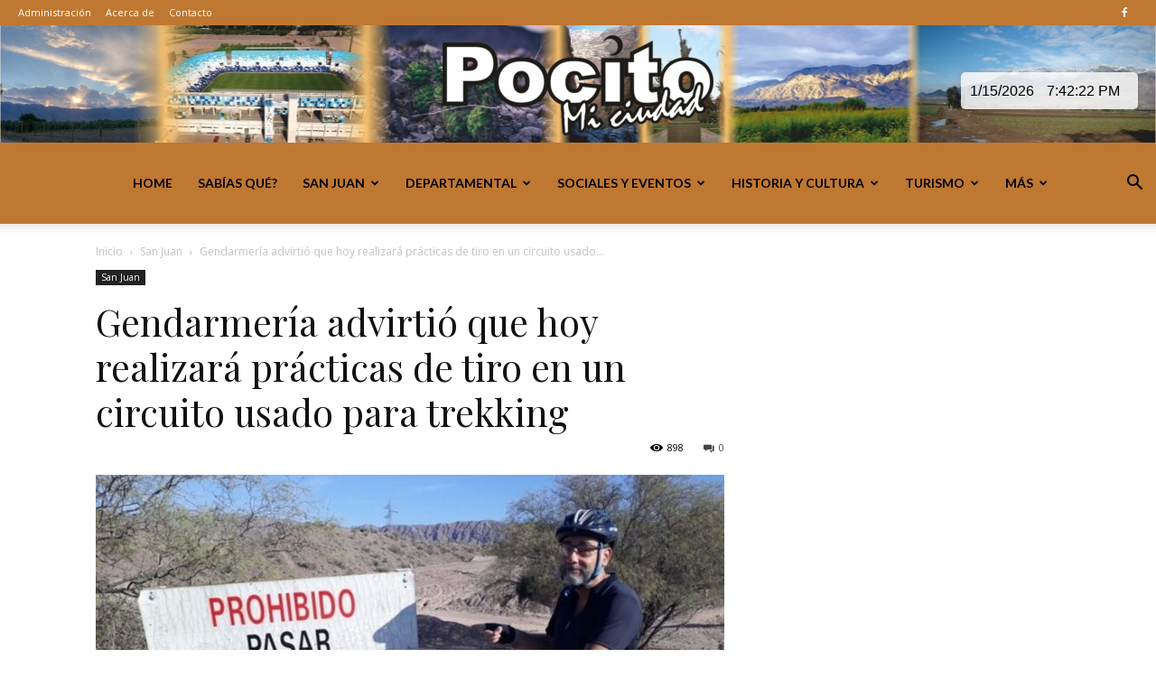

--- FILE ---
content_type: text/html; charset=UTF-8
request_url: https://www.pocitomiciudad.com.ar/2021/04/08/gendarmeria-advirtio-que-hoy-realizara-practicas-de-tiro-en-un-circuito-usado-para-trekking/
body_size: 24972
content:
<!doctype html > <!--[if IE 8]><html class="ie8" lang="en"> <![endif]--> <!--[if IE 9]><html class="ie9" lang="en"> <![endif]--> <!--[if gt IE 8]><!--><html lang="es"> <!--<![endif]--><head><link media="all" href="https://www.pocitomiciudad.com.ar/wp-content/cache/autoptimize/css/autoptimize_5f25b6dd79c7506247fd71381f1fbc5e.css" rel="stylesheet"><title>Gendarmería advirtió que hoy realizará prácticas de tiro en un circuito usado para trekking - :: Pocito Mi Ciudad ::</title><link data-rocket-preload as="style" href="https://fonts.googleapis.com/css?family=Lato%3A400%2C700%7CPlayfair%20Display%3A400%2C700%7COpen%20Sans%3A400%2C600%2C700%7CRoboto%3A400%2C600%2C700&#038;display=swap" rel="preload"><link href="https://fonts.googleapis.com/css?family=Lato%3A400%2C700%7CPlayfair%20Display%3A400%2C700%7COpen%20Sans%3A400%2C600%2C700%7CRoboto%3A400%2C600%2C700&#038;display=swap" media="print" onload="this.media=&#039;all&#039;" rel="stylesheet"> <noscript><link rel="stylesheet" href="https://fonts.googleapis.com/css?family=Lato%3A400%2C700%7CPlayfair%20Display%3A400%2C700%7COpen%20Sans%3A400%2C600%2C700%7CRoboto%3A400%2C600%2C700&#038;display=swap"></noscript><meta charset="UTF-8" /><meta name="viewport" content="width=device-width, initial-scale=1.0"><link rel="pingback" href="https://www.pocitomiciudad.com.ar/xmlrpc.php" /><meta name='robots' content='index, follow, max-image-preview:large, max-snippet:-1, max-video-preview:-1' /><link rel="icon" type="image/png" href="https://www.pocitomiciudad.com.ar/wp-content/uploads/2020/02/favicon.png"><link rel="canonical" href="https://www.pocitomiciudad.com.ar/2021/04/08/gendarmeria-advirtio-que-hoy-realizara-practicas-de-tiro-en-un-circuito-usado-para-trekking/" /><meta property="og:locale" content="es_ES" /><meta property="og:type" content="article" /><meta property="og:title" content="Gendarmería advirtió que hoy realizará prácticas de tiro en un circuito usado para trekking - :: Pocito Mi Ciudad ::" /><meta property="og:description" content="[ad_1] Esta advertencia se debe a que el lugar donde se llevará a cabo esta práctica es el Campo Militar General Sarmiento, ubicado entre Ruta 60, avenida Libertador y las Sierras de Zonda, en Marquesado, Rivadavia. El objetivo es que se tomen los recaudos preventivos correspondientes ya que el lugar, que será utilizado por Gendarmería [&hellip;]" /><meta property="og:url" content="https://www.pocitomiciudad.com.ar/2021/04/08/gendarmeria-advirtio-que-hoy-realizara-practicas-de-tiro-en-un-circuito-usado-para-trekking/" /><meta property="og:site_name" content=":: Pocito Mi Ciudad ::" /><meta property="article:published_time" content="2021-04-08T15:04:51+00:00" /><meta property="og:image" content="https://www.pocitomiciudad.com.ar/wp-content/uploads/2021/04/f1280x720-652057_783732_5050.jpg" /><meta property="og:image:width" content="1280" /><meta property="og:image:height" content="720" /><meta property="og:image:type" content="image/jpeg" /><meta name="author" content="pablo" /><meta name="twitter:card" content="summary_large_image" /><meta name="twitter:label1" content="Escrito por" /><meta name="twitter:data1" content="pablo" /><meta name="twitter:label2" content="Tiempo de lectura" /><meta name="twitter:data2" content="1 minuto" /> <script type="application/ld+json" class="yoast-schema-graph">{"@context":"https://schema.org","@graph":[{"@type":"WebPage","@id":"https://www.pocitomiciudad.com.ar/2021/04/08/gendarmeria-advirtio-que-hoy-realizara-practicas-de-tiro-en-un-circuito-usado-para-trekking/","url":"https://www.pocitomiciudad.com.ar/2021/04/08/gendarmeria-advirtio-que-hoy-realizara-practicas-de-tiro-en-un-circuito-usado-para-trekking/","name":"Gendarmería advirtió que hoy realizará prácticas de tiro en un circuito usado para trekking - :: Pocito Mi Ciudad ::","isPartOf":{"@id":"https://www.pocitomiciudad.com.ar/#website"},"primaryImageOfPage":{"@id":"https://www.pocitomiciudad.com.ar/2021/04/08/gendarmeria-advirtio-que-hoy-realizara-practicas-de-tiro-en-un-circuito-usado-para-trekking/#primaryimage"},"image":{"@id":"https://www.pocitomiciudad.com.ar/2021/04/08/gendarmeria-advirtio-que-hoy-realizara-practicas-de-tiro-en-un-circuito-usado-para-trekking/#primaryimage"},"thumbnailUrl":"https://www.pocitomiciudad.com.ar/wp-content/uploads/2021/04/f1280x720-652057_783732_5050.jpg","datePublished":"2021-04-08T15:04:51+00:00","author":{"@id":"https://www.pocitomiciudad.com.ar/#/schema/person/20ae00f02679ec739409319dd7662e58"},"breadcrumb":{"@id":"https://www.pocitomiciudad.com.ar/2021/04/08/gendarmeria-advirtio-que-hoy-realizara-practicas-de-tiro-en-un-circuito-usado-para-trekking/#breadcrumb"},"inLanguage":"es","potentialAction":[{"@type":"ReadAction","target":["https://www.pocitomiciudad.com.ar/2021/04/08/gendarmeria-advirtio-que-hoy-realizara-practicas-de-tiro-en-un-circuito-usado-para-trekking/"]}]},{"@type":"ImageObject","inLanguage":"es","@id":"https://www.pocitomiciudad.com.ar/2021/04/08/gendarmeria-advirtio-que-hoy-realizara-practicas-de-tiro-en-un-circuito-usado-para-trekking/#primaryimage","url":"https://www.pocitomiciudad.com.ar/wp-content/uploads/2021/04/f1280x720-652057_783732_5050.jpg","contentUrl":"https://www.pocitomiciudad.com.ar/wp-content/uploads/2021/04/f1280x720-652057_783732_5050.jpg","width":1280,"height":720},{"@type":"BreadcrumbList","@id":"https://www.pocitomiciudad.com.ar/2021/04/08/gendarmeria-advirtio-que-hoy-realizara-practicas-de-tiro-en-un-circuito-usado-para-trekking/#breadcrumb","itemListElement":[{"@type":"ListItem","position":1,"name":"Portada","item":"https://www.pocitomiciudad.com.ar/"},{"@type":"ListItem","position":2,"name":"Gendarmería advirtió que hoy realizará prácticas de tiro en un circuito usado para trekking"}]},{"@type":"WebSite","@id":"https://www.pocitomiciudad.com.ar/#website","url":"https://www.pocitomiciudad.com.ar/","name":":: Pocito Mi Ciudad ::","description":"17 Años Acompañando a los Pocitanos","potentialAction":[{"@type":"SearchAction","target":{"@type":"EntryPoint","urlTemplate":"https://www.pocitomiciudad.com.ar/?s={search_term_string}"},"query-input":{"@type":"PropertyValueSpecification","valueRequired":true,"valueName":"search_term_string"}}],"inLanguage":"es"},{"@type":"Person","@id":"https://www.pocitomiciudad.com.ar/#/schema/person/20ae00f02679ec739409319dd7662e58","name":"pablo","image":{"@type":"ImageObject","inLanguage":"es","@id":"https://www.pocitomiciudad.com.ar/#/schema/person/image/","url":"https://secure.gravatar.com/avatar/47e3fd070b801c29817dbdf4e59c5b3e?s=96&d=mm&r=g","contentUrl":"https://secure.gravatar.com/avatar/47e3fd070b801c29817dbdf4e59c5b3e?s=96&d=mm&r=g","caption":"pablo"},"url":"https://www.pocitomiciudad.com.ar/author/pablo/"}]}</script> <link rel='dns-prefetch' href='//fonts.googleapis.com' /><link href='https://fonts.gstatic.com' crossorigin rel='preconnect' /><link rel="alternate" type="application/rss+xml" title=":: Pocito Mi Ciudad :: &raquo; Feed" href="https://www.pocitomiciudad.com.ar/feed/" /><link rel="alternate" type="application/rss+xml" title=":: Pocito Mi Ciudad :: &raquo; Feed de los comentarios" href="https://www.pocitomiciudad.com.ar/comments/feed/" /><link rel="alternate" type="application/rss+xml" title=":: Pocito Mi Ciudad :: &raquo; Comentario Gendarmería advirtió que hoy realizará prácticas de tiro en un circuito usado para trekking del feed" href="https://www.pocitomiciudad.com.ar/2021/04/08/gendarmeria-advirtio-que-hoy-realizara-practicas-de-tiro-en-un-circuito-usado-para-trekking/feed/" /><link data-minify="1" rel='preload'  href='https://www.pocitomiciudad.com.ar/wp-content/cache/autoptimize/css/autoptimize_single_f564a7c413f6e8a48c25e40e7413988a.css?ver=1736793864' data-rocket-async="style" as="style" onload="this.onload=null;this.rel='stylesheet'" onerror="this.removeAttribute('data-rocket-async')"  type='text/css' media='all' /><link data-minify="1" rel='preload'  href='https://www.pocitomiciudad.com.ar/wp-content/cache/autoptimize/css/autoptimize_single_d668d89e5968b1f5db55ae845d9b4a6d.css?ver=1736793864' data-rocket-async="style" as="style" onload="this.onload=null;this.rel='stylesheet'" onerror="this.removeAttribute('data-rocket-async')"  type='text/css' media='all' /><link data-minify="1" rel='preload'  href='https://www.pocitomiciudad.com.ar/wp-content/cache/autoptimize/css/autoptimize_single_e234d65eb5a38eff59bed7b43db95a2e.css?ver=1736793864' data-rocket-async="style" as="style" onload="this.onload=null;this.rel='stylesheet'" onerror="this.removeAttribute('data-rocket-async')"  type='text/css' media='all' /><link data-minify="1" rel='preload'  href='https://www.pocitomiciudad.com.ar/wp-content/cache/autoptimize/css/autoptimize_single_2f65b5212d0206dd0b81d584870b3c75.css?ver=1736793904' data-rocket-async="style" as="style" onload="this.onload=null;this.rel='stylesheet'" onerror="this.removeAttribute('data-rocket-async')"  type='text/css' media='all' /><link data-minify="1" rel='preload'  href='https://www.pocitomiciudad.com.ar/wp-content/cache/autoptimize/css/autoptimize_single_3d7b3c4bd549124e465388dd4df4a714.css?ver=1736793864' data-rocket-async="style" as="style" onload="this.onload=null;this.rel='stylesheet'" onerror="this.removeAttribute('data-rocket-async')"  type='text/css' media='all' /><link data-minify="1" rel='preload'  href='https://www.pocitomiciudad.com.ar/wp-content/cache/min/1/wp-content/plugins/js_composer/assets/css/js_composer.min.css?ver=1736793864' data-rocket-async="style" as="style" onload="this.onload=null;this.rel='stylesheet'" onerror="this.removeAttribute('data-rocket-async')"  type='text/css' media='all' /><link data-minify="1" rel='preload'  href='https://www.pocitomiciudad.com.ar/wp-content/cache/autoptimize/css/autoptimize_single_390ef800e6701a33a323b89e9f5b8bcb.css?ver=1736793905' data-rocket-async="style" as="style" onload="this.onload=null;this.rel='stylesheet'" onerror="this.removeAttribute('data-rocket-async')"  type='text/css' media='all' /><link data-minify="1" rel='preload'  href='https://www.pocitomiciudad.com.ar/wp-content/cache/autoptimize/css/autoptimize_single_826af7c4a48db276b6bd71c0594e7684.css?ver=1736793916' data-rocket-async="style" as="style" onload="this.onload=null;this.rel='stylesheet'" onerror="this.removeAttribute('data-rocket-async')"  type='text/css' media='all' /><link data-minify="1" rel='preload'  href='https://www.pocitomiciudad.com.ar/wp-content/cache/autoptimize/css/autoptimize_single_3c2d636777bff5782269d4cf79830563.css?ver=1736793905' data-rocket-async="style" as="style" onload="this.onload=null;this.rel='stylesheet'" onerror="this.removeAttribute('data-rocket-async')"  type='text/css' media='all' /><link data-minify="1" rel='preload'  href='https://www.pocitomiciudad.com.ar/wp-content/cache/autoptimize/css/autoptimize_single_cc7e189acd2a37014e8796b3aed5d5f9.css?ver=1736793905' data-rocket-async="style" as="style" onload="this.onload=null;this.rel='stylesheet'" onerror="this.removeAttribute('data-rocket-async')"  type='text/css' media='all' /> <script type="text/javascript" id="layerslider-greensock-js-extra">var LS_Meta = {"v":"6.10.2"};</script> <script type="text/javascript" src="https://www.pocitomiciudad.com.ar/wp-includes/js/jquery/jquery.min.js?ver=3.7.1" id="jquery-core-js"></script> <meta name="generator" content="Powered by LayerSlider 6.10.2 - Multi-Purpose, Responsive, Parallax, Mobile-Friendly Slider Plugin for WordPress." /><link rel="https://api.w.org/" href="https://www.pocitomiciudad.com.ar/wp-json/" /><link rel="alternate" title="JSON" type="application/json" href="https://www.pocitomiciudad.com.ar/wp-json/wp/v2/posts/3577" /><link rel="EditURI" type="application/rsd+xml" title="RSD" href="https://www.pocitomiciudad.com.ar/xmlrpc.php?rsd" /><meta name="generator" content="WordPress 6.6.4" /><link rel='shortlink' href='https://www.pocitomiciudad.com.ar/?p=3577' /><link rel="alternate" title="oEmbed (JSON)" type="application/json+oembed" href="https://www.pocitomiciudad.com.ar/wp-json/oembed/1.0/embed?url=https%3A%2F%2Fwww.pocitomiciudad.com.ar%2F2021%2F04%2F08%2Fgendarmeria-advirtio-que-hoy-realizara-practicas-de-tiro-en-un-circuito-usado-para-trekking%2F" /><link rel="alternate" title="oEmbed (XML)" type="text/xml+oembed" href="https://www.pocitomiciudad.com.ar/wp-json/oembed/1.0/embed?url=https%3A%2F%2Fwww.pocitomiciudad.com.ar%2F2021%2F04%2F08%2Fgendarmeria-advirtio-que-hoy-realizara-practicas-de-tiro-en-un-circuito-usado-para-trekking%2F&#038;format=xml" /> <script>window.tdb_global_vars = {"wpRestUrl":"https:\/\/www.pocitomiciudad.com.ar\/wp-json\/","permalinkStructure":"\/%year%\/%monthnum%\/%day%\/%postname%\/"};
        window.tdb_p_autoload_vars = {"isAjax":false,"isAdminBarShowing":false,"autoloadStatus":"off","origPostEditUrl":null};</script> <meta name="generator" content="Powered by WPBakery Page Builder - drag and drop page builder for WordPress."/>  <script type="text/javascript" id="td-generated-header-js">var tdBlocksArray = []; //here we store all the items for the current page

	    // td_block class - each ajax block uses a object of this class for requests
	    function tdBlock() {
		    this.id = '';
		    this.block_type = 1; //block type id (1-234 etc)
		    this.atts = '';
		    this.td_column_number = '';
		    this.td_current_page = 1; //
		    this.post_count = 0; //from wp
		    this.found_posts = 0; //from wp
		    this.max_num_pages = 0; //from wp
		    this.td_filter_value = ''; //current live filter value
		    this.is_ajax_running = false;
		    this.td_user_action = ''; // load more or infinite loader (used by the animation)
		    this.header_color = '';
		    this.ajax_pagination_infinite_stop = ''; //show load more at page x
	    }

        // td_js_generator - mini detector
        ( function () {
            var htmlTag = document.getElementsByTagName("html")[0];

	        if ( navigator.userAgent.indexOf("MSIE 10.0") > -1 ) {
                htmlTag.className += ' ie10';
            }

            if ( !!navigator.userAgent.match(/Trident.*rv\:11\./) ) {
                htmlTag.className += ' ie11';
            }

	        if ( navigator.userAgent.indexOf("Edge") > -1 ) {
                htmlTag.className += ' ieEdge';
            }

            if ( /(iPad|iPhone|iPod)/g.test(navigator.userAgent) ) {
                htmlTag.className += ' td-md-is-ios';
            }

            var user_agent = navigator.userAgent.toLowerCase();
            if ( user_agent.indexOf("android") > -1 ) {
                htmlTag.className += ' td-md-is-android';
            }

            if ( -1 !== navigator.userAgent.indexOf('Mac OS X')  ) {
                htmlTag.className += ' td-md-is-os-x';
            }

            if ( /chrom(e|ium)/.test(navigator.userAgent.toLowerCase()) ) {
               htmlTag.className += ' td-md-is-chrome';
            }

            if ( -1 !== navigator.userAgent.indexOf('Firefox') ) {
                htmlTag.className += ' td-md-is-firefox';
            }

            if ( -1 !== navigator.userAgent.indexOf('Safari') && -1 === navigator.userAgent.indexOf('Chrome') ) {
                htmlTag.className += ' td-md-is-safari';
            }

            if( -1 !== navigator.userAgent.indexOf('IEMobile') ){
                htmlTag.className += ' td-md-is-iemobile';
            }

        })();

        var tdLocalCache = {};

        ( function () {
            "use strict";

            tdLocalCache = {
                data: {},
                remove: function (resource_id) {
                    delete tdLocalCache.data[resource_id];
                },
                exist: function (resource_id) {
                    return tdLocalCache.data.hasOwnProperty(resource_id) && tdLocalCache.data[resource_id] !== null;
                },
                get: function (resource_id) {
                    return tdLocalCache.data[resource_id];
                },
                set: function (resource_id, cachedData) {
                    tdLocalCache.remove(resource_id);
                    tdLocalCache.data[resource_id] = cachedData;
                }
            };
        })();

    
    
var td_viewport_interval_list=[{"limitBottom":767,"sidebarWidth":228},{"limitBottom":1018,"sidebarWidth":300},{"limitBottom":1140,"sidebarWidth":324}];
var tdc_is_installed="yes";
var td_ajax_url="https:\/\/www.pocitomiciudad.com.ar\/wp-admin\/admin-ajax.php?td_theme_name=Newspaper&v=12.6.8";
var td_get_template_directory_uri="https:\/\/www.pocitomiciudad.com.ar\/wp-content\/plugins\/td-composer\/legacy\/common";
var tds_snap_menu="smart_snap_always";
var tds_logo_on_sticky="show";
var tds_header_style="10";
var td_please_wait="Por favor espera...";
var td_email_user_pass_incorrect="Usuario o contrase\u00f1a incorrecta!";
var td_email_user_incorrect="Correo electr\u00f3nico o nombre de usuario incorrecto!";
var td_email_incorrect="Email incorrecto!";
var td_user_incorrect="Username incorrect!";
var td_email_user_empty="Email or username empty!";
var td_pass_empty="Pass empty!";
var td_pass_pattern_incorrect="Invalid Pass Pattern!";
var td_retype_pass_incorrect="Retyped Pass incorrect!";
var tds_more_articles_on_post_enable="";
var tds_more_articles_on_post_time_to_wait="";
var tds_more_articles_on_post_pages_distance_from_top=0;
var tds_captcha="";
var tds_theme_color_site_wide="#e82222";
var tds_smart_sidebar="enabled";
var tdThemeName="Newspaper";
var tdThemeNameWl="Newspaper";
var td_magnific_popup_translation_tPrev="Anterior (tecla de flecha izquierda)";
var td_magnific_popup_translation_tNext="Siguiente (tecla de flecha derecha)";
var td_magnific_popup_translation_tCounter="%curr% de %total%";
var td_magnific_popup_translation_ajax_tError="El contenido de %url% no pudo cargarse.";
var td_magnific_popup_translation_image_tError="La imagen #%curr% no pudo cargarse.";
var tdBlockNonce="6dec3425ce";
var tdMobileMenu="enabled";
var tdMobileSearch="enabled";
var tdDateNamesI18n={"month_names":["enero","febrero","marzo","abril","mayo","junio","julio","agosto","septiembre","octubre","noviembre","diciembre"],"month_names_short":["Ene","Feb","Mar","Abr","May","Jun","Jul","Ago","Sep","Oct","Nov","Dic"],"day_names":["domingo","lunes","martes","mi\u00e9rcoles","jueves","viernes","s\u00e1bado"],"day_names_short":["Dom","Lun","Mar","Mi\u00e9","Jue","Vie","S\u00e1b"]};
var tdb_modal_confirm="Ahorrar";
var tdb_modal_cancel="Cancelar";
var tdb_modal_confirm_alt="S\u00ed";
var tdb_modal_cancel_alt="No";
var td_deploy_mode="deploy";
var td_ad_background_click_link="";
var td_ad_background_click_target="";</script> <style>.td-menu-background,.td-search-background{background-image:url('https://www.pocitomiciudad.com.ar/wp-content/uploads/2020/02/India-Mariana-plaza2-255x300.jpg')}ul.sf-menu>.menu-item>a{font-family:Lato;font-size:14px;line-height:90px}.sf-menu ul .menu-item a{font-family:Lato;font-size:12px;font-weight:bold;text-transform:uppercase}.td-page-title,.td-category-title-holder .td-page-title{font-family:Lato;font-size:24px;font-weight:bold}.white-popup-block:before{background-image:url('https://www.pocitomiciudad.com.ar/wp-content/uploads/2020/02/India-Mariana-plaza2-255x300.jpg')}:root{--td_excl_label:'EXCLUSIVO';--td_theme_color:#e82222;--td_slider_text:rgba(232,34,34,0.7);--td_mobile_menu_color:#1e73be;--td_mobile_icons_color:#0a0a0a;--td_mobile_gradient_one_mob:rgba(0,0,0,0.8);--td_mobile_gradient_two_mob:rgba(0,0,0,0.6);--td_mobile_text_active_color:#e82222;--td_mobile_background_position:center center;--td_login_hover_background:#e82222;--td_login_hover_color:#ffffff;--td_login_gradient_one:rgba(0,0,0,0.6);--td_login_gradient_two:rgba(0,0,0,0.8)}.td-header-style-12 .td-header-menu-wrap-full,.td-header-style-12 .td-affix,.td-grid-style-1.td-hover-1 .td-big-grid-post:hover .td-post-category,.td-grid-style-5.td-hover-1 .td-big-grid-post:hover .td-post-category,.td_category_template_3 .td-current-sub-category,.td_category_template_8 .td-category-header .td-category a.td-current-sub-category,.td_category_template_4 .td-category-siblings .td-category a:hover,.td_block_big_grid_9.td-grid-style-1 .td-post-category,.td_block_big_grid_9.td-grid-style-5 .td-post-category,.td-grid-style-6.td-hover-1 .td-module-thumb:after,.tdm-menu-active-style5 .td-header-menu-wrap .sf-menu>.current-menu-item>a,.tdm-menu-active-style5 .td-header-menu-wrap .sf-menu>.current-menu-ancestor>a,.tdm-menu-active-style5 .td-header-menu-wrap .sf-menu>.current-category-ancestor>a,.tdm-menu-active-style5 .td-header-menu-wrap .sf-menu>li>a:hover,.tdm-menu-active-style5 .td-header-menu-wrap .sf-menu>.sfHover>a{background-color:#e82222}.td_mega_menu_sub_cats .cur-sub-cat,.td-mega-span h3 a:hover,.td_mod_mega_menu:hover .entry-title a,.header-search-wrap .result-msg a:hover,.td-header-top-menu .td-drop-down-search .td_module_wrap:hover .entry-title a,.td-header-top-menu .td-icon-search:hover,.td-header-wrap .result-msg a:hover,.top-header-menu li a:hover,.top-header-menu .current-menu-item>a,.top-header-menu .current-menu-ancestor>a,.top-header-menu .current-category-ancestor>a,.td-social-icon-wrap>a:hover,.td-header-sp-top-widget .td-social-icon-wrap a:hover,.td_mod_related_posts:hover h3>a,.td-post-template-11 .td-related-title .td-related-left:hover,.td-post-template-11 .td-related-title .td-related-right:hover,.td-post-template-11 .td-related-title .td-cur-simple-item,.td-post-template-11 .td_block_related_posts .td-next-prev-wrap a:hover,.td-category-header .td-pulldown-category-filter-link:hover,.td-category-siblings .td-subcat-dropdown a:hover,.td-category-siblings .td-subcat-dropdown a.td-current-sub-category,.footer-text-wrap .footer-email-wrap a,.footer-social-wrap a:hover,.td_module_17 .td-read-more a:hover,.td_module_18 .td-read-more a:hover,.td_module_19 .td-post-author-name a:hover,.td-pulldown-syle-2 .td-subcat-dropdown:hover .td-subcat-more span,.td-pulldown-syle-2 .td-subcat-dropdown:hover .td-subcat-more i,.td-pulldown-syle-3 .td-subcat-dropdown:hover .td-subcat-more span,.td-pulldown-syle-3 .td-subcat-dropdown:hover .td-subcat-more i,.tdm-menu-active-style3 .tdm-header.td-header-wrap .sf-menu>.current-category-ancestor>a,.tdm-menu-active-style3 .tdm-header.td-header-wrap .sf-menu>.current-menu-ancestor>a,.tdm-menu-active-style3 .tdm-header.td-header-wrap .sf-menu>.current-menu-item>a,.tdm-menu-active-style3 .tdm-header.td-header-wrap .sf-menu>.sfHover>a,.tdm-menu-active-style3 .tdm-header.td-header-wrap .sf-menu>li>a:hover{color:#e82222}.td-mega-menu-page .wpb_content_element ul li a:hover,.td-theme-wrap .td-aj-search-results .td_module_wrap:hover .entry-title a,.td-theme-wrap .header-search-wrap .result-msg a:hover{color:#e82222!important}.td_category_template_8 .td-category-header .td-category a.td-current-sub-category,.td_category_template_4 .td-category-siblings .td-category a:hover,.tdm-menu-active-style4 .tdm-header .sf-menu>.current-menu-item>a,.tdm-menu-active-style4 .tdm-header .sf-menu>.current-menu-ancestor>a,.tdm-menu-active-style4 .tdm-header .sf-menu>.current-category-ancestor>a,.tdm-menu-active-style4 .tdm-header .sf-menu>li>a:hover,.tdm-menu-active-style4 .tdm-header .sf-menu>.sfHover>a{border-color:#e82222}.td-header-wrap .td-header-top-menu-full,.td-header-wrap .top-header-menu .sub-menu,.tdm-header-style-1.td-header-wrap .td-header-top-menu-full,.tdm-header-style-1.td-header-wrap .top-header-menu .sub-menu,.tdm-header-style-2.td-header-wrap .td-header-top-menu-full,.tdm-header-style-2.td-header-wrap .top-header-menu .sub-menu,.tdm-header-style-3.td-header-wrap .td-header-top-menu-full,.tdm-header-style-3.td-header-wrap .top-header-menu .sub-menu{background-color:#e82222}.td-header-style-8 .td-header-top-menu-full{background-color:transparent}.td-header-style-8 .td-header-top-menu-full .td-header-top-menu{background-color:#e82222;padding-left:15px;padding-right:15px}.td-header-wrap .td-header-top-menu-full .td-header-top-menu,.td-header-wrap .td-header-top-menu-full{border-bottom:none}.td-header-top-menu,.td-header-top-menu a,.td-header-wrap .td-header-top-menu-full .td-header-top-menu,.td-header-wrap .td-header-top-menu-full a,.td-header-style-8 .td-header-top-menu,.td-header-style-8 .td-header-top-menu a,.td-header-top-menu .td-drop-down-search .entry-title a{color:#ffffff}.top-header-menu .current-menu-item>a,.top-header-menu .current-menu-ancestor>a,.top-header-menu .current-category-ancestor>a,.top-header-menu li a:hover,.td-header-sp-top-widget .td-icon-search:hover{color:#cccccc}.td-header-wrap .td-header-sp-top-widget .td-icon-font,.td-header-style-7 .td-header-top-menu .td-social-icon-wrap .td-icon-font{color:#ffffff}.td-header-wrap .td-header-sp-top-widget i.td-icon-font:hover{color:#cccccc}ul.sf-menu>.td-menu-item>a,.td-theme-wrap .td-header-menu-social{font-family:Lato;font-size:14px;line-height:90px}.sf-menu ul .td-menu-item a{font-family:Lato;font-size:12px;font-weight:bold;text-transform:uppercase}.td-banner-wrap-full,.td-header-style-11 .td-logo-wrap-full{background-color:#1e73be}.td-header-style-11 .td-logo-wrap-full{border-bottom:0}@media (min-width:1019px){.td-header-style-2 .td-header-sp-recs,.td-header-style-5 .td-a-rec-id-header>div,.td-header-style-5 .td-g-rec-id-header>.adsbygoogle,.td-header-style-6 .td-a-rec-id-header>div,.td-header-style-6 .td-g-rec-id-header>.adsbygoogle,.td-header-style-7 .td-a-rec-id-header>div,.td-header-style-7 .td-g-rec-id-header>.adsbygoogle,.td-header-style-8 .td-a-rec-id-header>div,.td-header-style-8 .td-g-rec-id-header>.adsbygoogle,.td-header-style-12 .td-a-rec-id-header>div,.td-header-style-12 .td-g-rec-id-header>.adsbygoogle{margin-bottom:24px!important}}@media (min-width:768px) and (max-width:1018px){.td-header-style-2 .td-header-sp-recs,.td-header-style-5 .td-a-rec-id-header>div,.td-header-style-5 .td-g-rec-id-header>.adsbygoogle,.td-header-style-6 .td-a-rec-id-header>div,.td-header-style-6 .td-g-rec-id-header>.adsbygoogle,.td-header-style-7 .td-a-rec-id-header>div,.td-header-style-7 .td-g-rec-id-header>.adsbygoogle,.td-header-style-8 .td-a-rec-id-header>div,.td-header-style-8 .td-g-rec-id-header>.adsbygoogle,.td-header-style-12 .td-a-rec-id-header>div,.td-header-style-12 .td-g-rec-id-header>.adsbygoogle{margin-bottom:14px!important}}.td-header-bg:before{background-position:center top}.td-footer-wrapper,.td-footer-wrapper .td_block_template_7 .td-block-title>*,.td-footer-wrapper .td_block_template_17 .td-block-title,.td-footer-wrapper .td-block-title-wrap .td-wrapper-pulldown-filter{background-color:#f3f3f3}.td-footer-wrapper,.td-footer-wrapper a,.td-footer-wrapper .block-title a,.td-footer-wrapper .block-title span,.td-footer-wrapper .block-title label,.td-footer-wrapper .td-excerpt,.td-footer-wrapper .td-post-author-name span,.td-footer-wrapper .td-post-date,.td-footer-wrapper .td-social-style3 .td_social_type a,.td-footer-wrapper .td-social-style3,.td-footer-wrapper .td-social-style4 .td_social_type a,.td-footer-wrapper .td-social-style4,.td-footer-wrapper .td-social-style9,.td-footer-wrapper .td-social-style10,.td-footer-wrapper .td-social-style2 .td_social_type a,.td-footer-wrapper .td-social-style8 .td_social_type a,.td-footer-wrapper .td-social-style2 .td_social_type,.td-footer-wrapper .td-social-style8 .td_social_type,.td-footer-template-13 .td-social-name,.td-footer-wrapper .td_block_template_7 .td-block-title>*{color:#0a0a0a}.td-footer-wrapper .widget_calendar th,.td-footer-wrapper .widget_calendar td,.td-footer-wrapper .td-social-style2 .td_social_type .td-social-box,.td-footer-wrapper .td-social-style8 .td_social_type .td-social-box,.td-social-style-2 .td-icon-font:after{border-color:#0a0a0a}.td-footer-wrapper .td-module-comments a,.td-footer-wrapper .td-post-category,.td-footer-wrapper .td-slide-meta .td-post-author-name span,.td-footer-wrapper .td-slide-meta .td-post-date{color:#fff}.td-footer-bottom-full .td-container::before{background-color:rgba(10,10,10,0.1)}.td-footer-wrapper .footer-social-wrap .td-icon-font{color:#0a0a0a}.td-sub-footer-container{background-color:#f3f3f3}.td-sub-footer-container,.td-subfooter-menu li a{color:#0a0a0a}.td-footer-wrapper .block-title>span,.td-footer-wrapper .block-title>a,.td-footer-wrapper .widgettitle,.td-theme-wrap .td-footer-wrapper .td-container .td-block-title>*,.td-theme-wrap .td-footer-wrapper .td_block_template_6 .td-block-title:before{color:#0a0a0a}.block-title>span,.block-title>a,.widgettitle,body .td-trending-now-title,.wpb_tabs li a,.vc_tta-container .vc_tta-color-grey.vc_tta-tabs-position-top.vc_tta-style-classic .vc_tta-tabs-container .vc_tta-tab>a,.td-theme-wrap .td-related-title a,.woocommerce div.product .woocommerce-tabs ul.tabs li a,.woocommerce .product .products h2:not(.woocommerce-loop-product__title),.td-theme-wrap .td-block-title{font-family:Lato;font-size:16px;font-weight:600;text-transform:uppercase}.td_mod_mega_menu .item-details a{font-family:"Playfair Display";font-size:15px;line-height:21px;font-weight:bold}.td_mega_menu_sub_cats .block-mega-child-cats a{font-family:Lato;font-size:12px;text-transform:uppercase}.td_module_19 .td-module-title{font-family:"Playfair Display"}.td_module_mx17 .td-module-title{font-family:"Playfair Display"}.post .td-post-header .entry-title{font-family:"Playfair Display"}.post blockquote p,.page blockquote p,.td-post-text-content blockquote p{font-family:"Playfair Display"}.post .td-post-next-prev-content a{font-family:"Playfair Display";font-size:16px;font-weight:bold}.td_block_related_posts .entry-title a{font-family:"Playfair Display";font-size:15px;font-weight:bold}.footer-text-wrap{font-family:Lato;font-size:14px;line-height:20px}.td-sub-footer-copy{font-family:Lato;font-weight:bold}.td-sub-footer-menu ul li a{font-family:Lato;font-weight:bold;text-transform:uppercase}.widget_archive a,.widget_calendar,.widget_categories a,.widget_nav_menu a,.widget_meta a,.widget_pages a,.widget_recent_comments a,.widget_recent_entries a,.widget_text .textwidget,.widget_tag_cloud a,.widget_search input,.woocommerce .product-categories a,.widget_display_forums a,.widget_display_replies a,.widget_display_topics a,.widget_display_views a,.widget_display_stats{font-family:"Playfair Display";font-weight:bold}.tdm-menu-active-style2 .tdm-header ul.sf-menu>.td-menu-item,.tdm-menu-active-style4 .tdm-header ul.sf-menu>.td-menu-item,.tdm-header .tdm-header-menu-btns,.tdm-header-style-1 .td-main-menu-logo a,.tdm-header-style-2 .td-main-menu-logo a,.tdm-header-style-3 .td-main-menu-logo a{line-height:90px}.tdm-header-style-1 .td-main-menu-logo,.tdm-header-style-2 .td-main-menu-logo,.tdm-header-style-3 .td-main-menu-logo{height:90px}@media (min-width:768px){.td-header-style-4 .td-main-menu-logo img,.td-header-style-5 .td-main-menu-logo img,.td-header-style-6 .td-main-menu-logo img,.td-header-style-7 .td-header-sp-logo img,.td-header-style-12 .td-main-menu-logo img{max-height:90px}.td-header-style-4 .td-main-menu-logo,.td-header-style-5 .td-main-menu-logo,.td-header-style-6 .td-main-menu-logo,.td-header-style-7 .td-header-sp-logo,.td-header-style-12 .td-main-menu-logo{height:90px}.td-header-style-4 .td-main-menu-logo a,.td-header-style-5 .td-main-menu-logo a,.td-header-style-6 .td-main-menu-logo a,.td-header-style-7 .td-header-sp-logo a,.td-header-style-7 .td-header-sp-logo img,.td-header-style-12 .td-main-menu-logo a,.td-header-style-12 .td-header-menu-wrap .sf-menu>li>a{line-height:90px}.td-header-style-7 .sf-menu,.td-header-style-7 .td-header-menu-social{margin-top:0}.td-header-style-7 #td-top-search{top:0;bottom:0}.td-header-wrap .header-search-wrap #td-header-search-button .td-icon-search{line-height:90px}.tdm-header-style-1 .td-main-menu-logo img,.tdm-header-style-2 .td-main-menu-logo img,.tdm-header-style-3 .td-main-menu-logo img{max-height:90px}}.td-menu-background,.td-search-background{background-image:url('https://www.pocitomiciudad.com.ar/wp-content/uploads/2020/02/India-Mariana-plaza2-255x300.jpg')}ul.sf-menu>.menu-item>a{font-family:Lato;font-size:14px;line-height:90px}.sf-menu ul .menu-item a{font-family:Lato;font-size:12px;font-weight:bold;text-transform:uppercase}.td-page-title,.td-category-title-holder .td-page-title{font-family:Lato;font-size:24px;font-weight:bold}.white-popup-block:before{background-image:url('https://www.pocitomiciudad.com.ar/wp-content/uploads/2020/02/India-Mariana-plaza2-255x300.jpg')}:root{--td_excl_label:'EXCLUSIVO';--td_theme_color:#e82222;--td_slider_text:rgba(232,34,34,0.7);--td_mobile_menu_color:#1e73be;--td_mobile_icons_color:#0a0a0a;--td_mobile_gradient_one_mob:rgba(0,0,0,0.8);--td_mobile_gradient_two_mob:rgba(0,0,0,0.6);--td_mobile_text_active_color:#e82222;--td_mobile_background_position:center center;--td_login_hover_background:#e82222;--td_login_hover_color:#ffffff;--td_login_gradient_one:rgba(0,0,0,0.6);--td_login_gradient_two:rgba(0,0,0,0.8)}.td-header-style-12 .td-header-menu-wrap-full,.td-header-style-12 .td-affix,.td-grid-style-1.td-hover-1 .td-big-grid-post:hover .td-post-category,.td-grid-style-5.td-hover-1 .td-big-grid-post:hover .td-post-category,.td_category_template_3 .td-current-sub-category,.td_category_template_8 .td-category-header .td-category a.td-current-sub-category,.td_category_template_4 .td-category-siblings .td-category a:hover,.td_block_big_grid_9.td-grid-style-1 .td-post-category,.td_block_big_grid_9.td-grid-style-5 .td-post-category,.td-grid-style-6.td-hover-1 .td-module-thumb:after,.tdm-menu-active-style5 .td-header-menu-wrap .sf-menu>.current-menu-item>a,.tdm-menu-active-style5 .td-header-menu-wrap .sf-menu>.current-menu-ancestor>a,.tdm-menu-active-style5 .td-header-menu-wrap .sf-menu>.current-category-ancestor>a,.tdm-menu-active-style5 .td-header-menu-wrap .sf-menu>li>a:hover,.tdm-menu-active-style5 .td-header-menu-wrap .sf-menu>.sfHover>a{background-color:#e82222}.td_mega_menu_sub_cats .cur-sub-cat,.td-mega-span h3 a:hover,.td_mod_mega_menu:hover .entry-title a,.header-search-wrap .result-msg a:hover,.td-header-top-menu .td-drop-down-search .td_module_wrap:hover .entry-title a,.td-header-top-menu .td-icon-search:hover,.td-header-wrap .result-msg a:hover,.top-header-menu li a:hover,.top-header-menu .current-menu-item>a,.top-header-menu .current-menu-ancestor>a,.top-header-menu .current-category-ancestor>a,.td-social-icon-wrap>a:hover,.td-header-sp-top-widget .td-social-icon-wrap a:hover,.td_mod_related_posts:hover h3>a,.td-post-template-11 .td-related-title .td-related-left:hover,.td-post-template-11 .td-related-title .td-related-right:hover,.td-post-template-11 .td-related-title .td-cur-simple-item,.td-post-template-11 .td_block_related_posts .td-next-prev-wrap a:hover,.td-category-header .td-pulldown-category-filter-link:hover,.td-category-siblings .td-subcat-dropdown a:hover,.td-category-siblings .td-subcat-dropdown a.td-current-sub-category,.footer-text-wrap .footer-email-wrap a,.footer-social-wrap a:hover,.td_module_17 .td-read-more a:hover,.td_module_18 .td-read-more a:hover,.td_module_19 .td-post-author-name a:hover,.td-pulldown-syle-2 .td-subcat-dropdown:hover .td-subcat-more span,.td-pulldown-syle-2 .td-subcat-dropdown:hover .td-subcat-more i,.td-pulldown-syle-3 .td-subcat-dropdown:hover .td-subcat-more span,.td-pulldown-syle-3 .td-subcat-dropdown:hover .td-subcat-more i,.tdm-menu-active-style3 .tdm-header.td-header-wrap .sf-menu>.current-category-ancestor>a,.tdm-menu-active-style3 .tdm-header.td-header-wrap .sf-menu>.current-menu-ancestor>a,.tdm-menu-active-style3 .tdm-header.td-header-wrap .sf-menu>.current-menu-item>a,.tdm-menu-active-style3 .tdm-header.td-header-wrap .sf-menu>.sfHover>a,.tdm-menu-active-style3 .tdm-header.td-header-wrap .sf-menu>li>a:hover{color:#e82222}.td-mega-menu-page .wpb_content_element ul li a:hover,.td-theme-wrap .td-aj-search-results .td_module_wrap:hover .entry-title a,.td-theme-wrap .header-search-wrap .result-msg a:hover{color:#e82222!important}.td_category_template_8 .td-category-header .td-category a.td-current-sub-category,.td_category_template_4 .td-category-siblings .td-category a:hover,.tdm-menu-active-style4 .tdm-header .sf-menu>.current-menu-item>a,.tdm-menu-active-style4 .tdm-header .sf-menu>.current-menu-ancestor>a,.tdm-menu-active-style4 .tdm-header .sf-menu>.current-category-ancestor>a,.tdm-menu-active-style4 .tdm-header .sf-menu>li>a:hover,.tdm-menu-active-style4 .tdm-header .sf-menu>.sfHover>a{border-color:#e82222}.td-header-wrap .td-header-top-menu-full,.td-header-wrap .top-header-menu .sub-menu,.tdm-header-style-1.td-header-wrap .td-header-top-menu-full,.tdm-header-style-1.td-header-wrap .top-header-menu .sub-menu,.tdm-header-style-2.td-header-wrap .td-header-top-menu-full,.tdm-header-style-2.td-header-wrap .top-header-menu .sub-menu,.tdm-header-style-3.td-header-wrap .td-header-top-menu-full,.tdm-header-style-3.td-header-wrap .top-header-menu .sub-menu{background-color:#e82222}.td-header-style-8 .td-header-top-menu-full{background-color:transparent}.td-header-style-8 .td-header-top-menu-full .td-header-top-menu{background-color:#e82222;padding-left:15px;padding-right:15px}.td-header-wrap .td-header-top-menu-full .td-header-top-menu,.td-header-wrap .td-header-top-menu-full{border-bottom:none}.td-header-top-menu,.td-header-top-menu a,.td-header-wrap .td-header-top-menu-full .td-header-top-menu,.td-header-wrap .td-header-top-menu-full a,.td-header-style-8 .td-header-top-menu,.td-header-style-8 .td-header-top-menu a,.td-header-top-menu .td-drop-down-search .entry-title a{color:#ffffff}.top-header-menu .current-menu-item>a,.top-header-menu .current-menu-ancestor>a,.top-header-menu .current-category-ancestor>a,.top-header-menu li a:hover,.td-header-sp-top-widget .td-icon-search:hover{color:#cccccc}.td-header-wrap .td-header-sp-top-widget .td-icon-font,.td-header-style-7 .td-header-top-menu .td-social-icon-wrap .td-icon-font{color:#ffffff}.td-header-wrap .td-header-sp-top-widget i.td-icon-font:hover{color:#cccccc}ul.sf-menu>.td-menu-item>a,.td-theme-wrap .td-header-menu-social{font-family:Lato;font-size:14px;line-height:90px}.sf-menu ul .td-menu-item a{font-family:Lato;font-size:12px;font-weight:bold;text-transform:uppercase}.td-banner-wrap-full,.td-header-style-11 .td-logo-wrap-full{background-color:#1e73be}.td-header-style-11 .td-logo-wrap-full{border-bottom:0}@media (min-width:1019px){.td-header-style-2 .td-header-sp-recs,.td-header-style-5 .td-a-rec-id-header>div,.td-header-style-5 .td-g-rec-id-header>.adsbygoogle,.td-header-style-6 .td-a-rec-id-header>div,.td-header-style-6 .td-g-rec-id-header>.adsbygoogle,.td-header-style-7 .td-a-rec-id-header>div,.td-header-style-7 .td-g-rec-id-header>.adsbygoogle,.td-header-style-8 .td-a-rec-id-header>div,.td-header-style-8 .td-g-rec-id-header>.adsbygoogle,.td-header-style-12 .td-a-rec-id-header>div,.td-header-style-12 .td-g-rec-id-header>.adsbygoogle{margin-bottom:24px!important}}@media (min-width:768px) and (max-width:1018px){.td-header-style-2 .td-header-sp-recs,.td-header-style-5 .td-a-rec-id-header>div,.td-header-style-5 .td-g-rec-id-header>.adsbygoogle,.td-header-style-6 .td-a-rec-id-header>div,.td-header-style-6 .td-g-rec-id-header>.adsbygoogle,.td-header-style-7 .td-a-rec-id-header>div,.td-header-style-7 .td-g-rec-id-header>.adsbygoogle,.td-header-style-8 .td-a-rec-id-header>div,.td-header-style-8 .td-g-rec-id-header>.adsbygoogle,.td-header-style-12 .td-a-rec-id-header>div,.td-header-style-12 .td-g-rec-id-header>.adsbygoogle{margin-bottom:14px!important}}.td-header-bg:before{background-position:center top}.td-footer-wrapper,.td-footer-wrapper .td_block_template_7 .td-block-title>*,.td-footer-wrapper .td_block_template_17 .td-block-title,.td-footer-wrapper .td-block-title-wrap .td-wrapper-pulldown-filter{background-color:#f3f3f3}.td-footer-wrapper,.td-footer-wrapper a,.td-footer-wrapper .block-title a,.td-footer-wrapper .block-title span,.td-footer-wrapper .block-title label,.td-footer-wrapper .td-excerpt,.td-footer-wrapper .td-post-author-name span,.td-footer-wrapper .td-post-date,.td-footer-wrapper .td-social-style3 .td_social_type a,.td-footer-wrapper .td-social-style3,.td-footer-wrapper .td-social-style4 .td_social_type a,.td-footer-wrapper .td-social-style4,.td-footer-wrapper .td-social-style9,.td-footer-wrapper .td-social-style10,.td-footer-wrapper .td-social-style2 .td_social_type a,.td-footer-wrapper .td-social-style8 .td_social_type a,.td-footer-wrapper .td-social-style2 .td_social_type,.td-footer-wrapper .td-social-style8 .td_social_type,.td-footer-template-13 .td-social-name,.td-footer-wrapper .td_block_template_7 .td-block-title>*{color:#0a0a0a}.td-footer-wrapper .widget_calendar th,.td-footer-wrapper .widget_calendar td,.td-footer-wrapper .td-social-style2 .td_social_type .td-social-box,.td-footer-wrapper .td-social-style8 .td_social_type .td-social-box,.td-social-style-2 .td-icon-font:after{border-color:#0a0a0a}.td-footer-wrapper .td-module-comments a,.td-footer-wrapper .td-post-category,.td-footer-wrapper .td-slide-meta .td-post-author-name span,.td-footer-wrapper .td-slide-meta .td-post-date{color:#fff}.td-footer-bottom-full .td-container::before{background-color:rgba(10,10,10,0.1)}.td-footer-wrapper .footer-social-wrap .td-icon-font{color:#0a0a0a}.td-sub-footer-container{background-color:#f3f3f3}.td-sub-footer-container,.td-subfooter-menu li a{color:#0a0a0a}.td-footer-wrapper .block-title>span,.td-footer-wrapper .block-title>a,.td-footer-wrapper .widgettitle,.td-theme-wrap .td-footer-wrapper .td-container .td-block-title>*,.td-theme-wrap .td-footer-wrapper .td_block_template_6 .td-block-title:before{color:#0a0a0a}.block-title>span,.block-title>a,.widgettitle,body .td-trending-now-title,.wpb_tabs li a,.vc_tta-container .vc_tta-color-grey.vc_tta-tabs-position-top.vc_tta-style-classic .vc_tta-tabs-container .vc_tta-tab>a,.td-theme-wrap .td-related-title a,.woocommerce div.product .woocommerce-tabs ul.tabs li a,.woocommerce .product .products h2:not(.woocommerce-loop-product__title),.td-theme-wrap .td-block-title{font-family:Lato;font-size:16px;font-weight:600;text-transform:uppercase}.td_mod_mega_menu .item-details a{font-family:"Playfair Display";font-size:15px;line-height:21px;font-weight:bold}.td_mega_menu_sub_cats .block-mega-child-cats a{font-family:Lato;font-size:12px;text-transform:uppercase}.td_module_19 .td-module-title{font-family:"Playfair Display"}.td_module_mx17 .td-module-title{font-family:"Playfair Display"}.post .td-post-header .entry-title{font-family:"Playfair Display"}.post blockquote p,.page blockquote p,.td-post-text-content blockquote p{font-family:"Playfair Display"}.post .td-post-next-prev-content a{font-family:"Playfair Display";font-size:16px;font-weight:bold}.td_block_related_posts .entry-title a{font-family:"Playfair Display";font-size:15px;font-weight:bold}.footer-text-wrap{font-family:Lato;font-size:14px;line-height:20px}.td-sub-footer-copy{font-family:Lato;font-weight:bold}.td-sub-footer-menu ul li a{font-family:Lato;font-weight:bold;text-transform:uppercase}.widget_archive a,.widget_calendar,.widget_categories a,.widget_nav_menu a,.widget_meta a,.widget_pages a,.widget_recent_comments a,.widget_recent_entries a,.widget_text .textwidget,.widget_tag_cloud a,.widget_search input,.woocommerce .product-categories a,.widget_display_forums a,.widget_display_replies a,.widget_display_topics a,.widget_display_views a,.widget_display_stats{font-family:"Playfair Display";font-weight:bold}.tdm-menu-active-style2 .tdm-header ul.sf-menu>.td-menu-item,.tdm-menu-active-style4 .tdm-header ul.sf-menu>.td-menu-item,.tdm-header .tdm-header-menu-btns,.tdm-header-style-1 .td-main-menu-logo a,.tdm-header-style-2 .td-main-menu-logo a,.tdm-header-style-3 .td-main-menu-logo a{line-height:90px}.tdm-header-style-1 .td-main-menu-logo,.tdm-header-style-2 .td-main-menu-logo,.tdm-header-style-3 .td-main-menu-logo{height:90px}@media (min-width:768px){.td-header-style-4 .td-main-menu-logo img,.td-header-style-5 .td-main-menu-logo img,.td-header-style-6 .td-main-menu-logo img,.td-header-style-7 .td-header-sp-logo img,.td-header-style-12 .td-main-menu-logo img{max-height:90px}.td-header-style-4 .td-main-menu-logo,.td-header-style-5 .td-main-menu-logo,.td-header-style-6 .td-main-menu-logo,.td-header-style-7 .td-header-sp-logo,.td-header-style-12 .td-main-menu-logo{height:90px}.td-header-style-4 .td-main-menu-logo a,.td-header-style-5 .td-main-menu-logo a,.td-header-style-6 .td-main-menu-logo a,.td-header-style-7 .td-header-sp-logo a,.td-header-style-7 .td-header-sp-logo img,.td-header-style-12 .td-main-menu-logo a,.td-header-style-12 .td-header-menu-wrap .sf-menu>li>a{line-height:90px}.td-header-style-7 .sf-menu,.td-header-style-7 .td-header-menu-social{margin-top:0}.td-header-style-7 #td-top-search{top:0;bottom:0}.td-header-wrap .header-search-wrap #td-header-search-button .td-icon-search{line-height:90px}.tdm-header-style-1 .td-main-menu-logo img,.tdm-header-style-2 .td-main-menu-logo img,.tdm-header-style-3 .td-main-menu-logo img{max-height:90px}}</style> <script async src="https://www.googletagmanager.com/gtag/js?id=UA-104098583-8"></script> <script>window.dataLayer = window.dataLayer || [];
  function gtag(){dataLayer.push(arguments);}
  gtag('js', new Date());

  gtag('config', 'UA-104098583-8');</script> <script type="application/ld+json">{
        "@context": "https://schema.org",
        "@type": "BreadcrumbList",
        "itemListElement": [
            {
                "@type": "ListItem",
                "position": 1,
                "item": {
                    "@type": "WebSite",
                    "@id": "https://www.pocitomiciudad.com.ar/",
                    "name": "Inicio"
                }
            },
            {
                "@type": "ListItem",
                "position": 2,
                    "item": {
                    "@type": "WebPage",
                    "@id": "https://www.pocitomiciudad.com.ar/category/san-juan/",
                    "name": "San Juan"
                }
            }
            ,{
                "@type": "ListItem",
                "position": 3,
                    "item": {
                    "@type": "WebPage",
                    "@id": "https://www.pocitomiciudad.com.ar/2021/04/08/gendarmeria-advirtio-que-hoy-realizara-practicas-de-tiro-en-un-circuito-usado-para-trekking/",
                    "name": "Gendarmería advirtió que hoy realizará prácticas de tiro en un circuito usado..."                                
                }
            }    
        ]
    }</script> <style type="text/css" id="wp-custom-css">@media screen and (min-width:640px) {
  /* reglas CSS */
.td-affix{display:none}
}
.td-post-author-name{display:none}
.td-post-author-name a{display:none}
.td-module-comments a{display:none}
article p {text-indent: 30px; }
.pswp__ui {display:none}
.autor {display:none}

@media only screen and (max-width : 700px) {#td-outer-wrap > div.tdc-header-wrap > div > div.td-header-menu-wrap-full.td-container-wrap.td_stretch_content > div > div   {
  background: url(https://www.pocitomiciudad.com.ar/wp-content/uploads/2020/02/mobile.jpg) no-repeat;
  background-size: cover;
    background-size: 100% 100%;
}}



@media only screen and (min-width : 400px) {.td-header-sp-logo  {
  background: url(https://www.pocitomiciudad.com.ar/wp-content/uploads/2020/02/Banner-para-pagina.jpg) no-repeat;
  background-size: cover;
    background-size: 100% 100%;


}}

#td-outer-wrap > div.tdc-header-wrap > div > div.td-header-menu-wrap-full.td-container-wrap.td_stretch_content > div > div {background-color:#BF7831}


.td-header-wrap .td-header-top-menu-full, .td-header-wrap .top-header-menu .sub-menu, .tdm-header-style-1.td-header-wrap .td-header-top-menu-full, .tdm-header-style-1.td-header-wrap .top-header-menu .sub-menu, .tdm-header-style-2.td-header-wrap .td-header-top-menu-full, .tdm-header-style-2.td-header-wrap .top-header-menu .sub-menu, .tdm-header-style-3.td-header-wrap .td-header-top-menu-full, .tdm-header-style-3.td-header-wrap .top-header-menu .sub-menu {
    background-color: #BF7831;
}

.tdb-head-date-txt{display:none}


.datetime{  float: top;
}

.tdc-header-wrap  { 
    
    z-index: -0;
	position: sticky;
}
#dayname{display:none}
#daynum{display:none}

.datetime{

color: white; text-shadow: black 0.1em 0.1em 0.2em;
  font-family: "Segoe UI", sans-serif;
  width: 340px;
  padding: 15px 10px;

}



.date{
  font-size: 30px;
  font-weight: 600;
  text-align: center;
  letter-spacing: 3px;
  
}

.time{
  font-size: 60px;
  display: flex;
  justify-content: center;
  align-items: center;
}

.time span:not(:last-child){
  position: relative;
  margin: 0 6px;
  font-weight: 600;
  text-align: center;
  letter-spacing: 3px;
}

.time span:last-child{
 
  font-size: 30px;
  font-weight: 600;
  text-transform: uppercase;
  margin-top: 10px;
  padding: 0 5px;
  border-radius: 3px;
}
      

.datetime{

color: white; text-shadow: black 0.1em 0.1em 0.2em;
  font-family: "Segoe UI", sans-serif;
  width: 340px;
  padding: 15px 10px;

}      

#td-outer-wrap > div.tdc-header-wrap{
    
    top: 0;
    left: 0;
    right: 0;
    z-index: 1; /* Ajusta el valor según sea necesario para que esté por encima de todo */
   ; /* Color de fondo opcional */
    /* Otros estilos CSS si es necesario */
}</style> <noscript><style>.wpb_animate_when_almost_visible { opacity: 1; }</style></noscript> <noscript><style id="rocket-lazyload-nojs-css">.rll-youtube-player, [data-lazy-src]{display:none !important;}</style></noscript><script>/*! loadCSS rel=preload polyfill. [c]2017 Filament Group, Inc. MIT License */
(function(w){"use strict";if(!w.loadCSS){w.loadCSS=function(){}}
var rp=loadCSS.relpreload={};rp.support=(function(){var ret;try{ret=w.document.createElement("link").relList.supports("preload")}catch(e){ret=!1}
return function(){return ret}})();rp.bindMediaToggle=function(link){var finalMedia=link.media||"all";function enableStylesheet(){link.media=finalMedia}
if(link.addEventListener){link.addEventListener("load",enableStylesheet)}else if(link.attachEvent){link.attachEvent("onload",enableStylesheet)}
setTimeout(function(){link.rel="stylesheet";link.media="only x"});setTimeout(enableStylesheet,3000)};rp.poly=function(){if(rp.support()){return}
var links=w.document.getElementsByTagName("link");for(var i=0;i<links.length;i++){var link=links[i];if(link.rel==="preload"&&link.getAttribute("as")==="style"&&!link.getAttribute("data-loadcss")){link.setAttribute("data-loadcss",!0);rp.bindMediaToggle(link)}}};if(!rp.support()){rp.poly();var run=w.setInterval(rp.poly,500);if(w.addEventListener){w.addEventListener("load",function(){rp.poly();w.clearInterval(run)})}else if(w.attachEvent){w.attachEvent("onload",function(){rp.poly();w.clearInterval(run)})}}
if(typeof exports!=="undefined"){exports.loadCSS=loadCSS}
else{w.loadCSS=loadCSS}}(typeof global!=="undefined"?global:this))</script><meta name="generator" content="WP Rocket 3.20.0.3" data-wpr-features="wpr_defer_js wpr_minify_js wpr_async_css wpr_lazyload_images wpr_lazyload_iframes wpr_minify_css wpr_desktop" /></head><body class="post-template-default single single-post postid-3577 single-format-standard td-standard-pack gendarmeria-advirtio-que-hoy-realizara-practicas-de-tiro-en-un-circuito-usado-para-trekking global-block-template-2 td-classy wpb-js-composer js-comp-ver-6.9.0 vc_responsive td-full-layout" itemscope="itemscope" itemtype="https://schema.org/WebPage"><div data-rocket-location-hash="9de4e32dbabbb3ffa30d807a03d37eb7" class="td-scroll-up" data-style="style1"><i class="td-icon-menu-up"></i></div><div data-rocket-location-hash="657d1dd515a504cd55f5779eb6c79573" class="td-menu-background" style="visibility:hidden"></div><div data-rocket-location-hash="7ba3d9140c375a616979e02d5236b80c" id="td-mobile-nav" style="visibility:hidden"><div data-rocket-location-hash="470b20efebd18754c12f6761a9d60f94" class="td-mobile-container"><div data-rocket-location-hash="72e7db7984f68705c5e61c9db7ff9627" class="td-menu-socials-wrap"><div class="td-menu-socials"> <span class="td-social-icon-wrap"> <a target="_blank" href="https://www.facebook.com/Pocito-Mi-Ciudad-106427980937168/" title="Facebook"> <i class="td-icon-font td-icon-facebook"></i> <span style="display: none">Facebook</span> </a> </span></div><div class="td-mobile-close"> <span><i class="td-icon-close-mobile"></i></span></div></div><div data-rocket-location-hash="be5e72521cf4b38df581e70142ea6c91" class="td-mobile-content"><div class="menu-td-demo-header-menu-container"><ul id="menu-td-demo-header-menu" class="td-mobile-main-menu"><li id="menu-item-30" class="menu-item menu-item-type-post_type menu-item-object-page menu-item-home menu-item-first menu-item-30"><a href="https://www.pocitomiciudad.com.ar/">Home</a></li><li id="menu-item-19146" class="menu-item menu-item-type-taxonomy menu-item-object-category menu-item-19146"><a href="https://www.pocitomiciudad.com.ar/category/sabias-que/">Sabías qué?</a></li><li id="menu-item-1073" class="menu-item menu-item-type-custom menu-item-object-custom menu-item-1073"><a href="https://www.pocitomiciudad.com.ar/category/san-juan/">San Juan</a></li><li id="menu-item-33" class="menu-item menu-item-type-custom menu-item-object-custom menu-item-33"><a href="https://www.pocitomiciudad.com.ar/category/departamental/">Departamental</a></li><li id="menu-item-8688" class="menu-item menu-item-type-custom menu-item-object-custom menu-item-8688"><a href="https://www.pocitomiciudad.com.ar/category/sociales-y-eventos/">Sociales y Eventos</a></li><li id="menu-item-1065" class="menu-item menu-item-type-taxonomy menu-item-object-category menu-item-1065"><a href="https://www.pocitomiciudad.com.ar/category/historia-y-cultura/">Historia y Cultura</a></li><li id="menu-item-1066" class="menu-item menu-item-type-taxonomy menu-item-object-category menu-item-1066"><a href="https://www.pocitomiciudad.com.ar/category/turismo/">Turismo</a></li><li id="menu-item-1067" class="menu-item menu-item-type-custom menu-item-object-custom menu-item-home menu-item-has-children menu-item-1067"><a href="https://www.pocitomiciudad.com.ar/">Más<i class="td-icon-menu-right td-element-after"></i></a><ul class="sub-menu"><li id="menu-item-8689" class="menu-item menu-item-type-custom menu-item-object-custom menu-item-8689"><a href="https://www.pocitomiciudad.com.ar/category/reflexion/">Reflexión</a></li><li id="menu-item-1070" class="menu-item menu-item-type-taxonomy menu-item-object-category menu-item-1070"><a href="https://www.pocitomiciudad.com.ar/category/rinconcito-de-zoe/">Rinconcito de Zoé</a></li><li id="menu-item-8690" class="menu-item menu-item-type-custom menu-item-object-custom menu-item-8690"><a href="https://www.pocitomiciudad.com.ar/category/religion/">Religión</a></li><li id="menu-item-1072" class="menu-item menu-item-type-custom menu-item-object-custom menu-item-1072"><a href="https://www.pocitomiciudad.com.ar/edicion-02-2020/">Edición Anterior 02-2020</a></li></ul></li></ul></div></div></div></div><div data-rocket-location-hash="2c24af1cf6efc9f5015e7a5b08d66f9f" class="td-search-background" style="visibility:hidden"></div><div data-rocket-location-hash="d03a54a9717cc31a1d0066b124fabecb" class="td-search-wrap-mob" style="visibility:hidden"><div data-rocket-location-hash="5e78dfc10550821913ffb9e1a1d1b3f1" class="td-drop-down-search"><form method="get" class="td-search-form" action="https://www.pocitomiciudad.com.ar/"><div class="td-search-close"> <span><i class="td-icon-close-mobile"></i></span></div><div role="search" class="td-search-input"> <span>Buscar</span> <input id="td-header-search-mob" type="text" value="" name="s" autocomplete="off" /></div></form><div data-rocket-location-hash="7dd162625a8124b83351c4659a6143ca" id="td-aj-search-mob" class="td-ajax-search-flex"></div></div></div><div data-rocket-location-hash="86000d7c6b09622559a470b949d6e6af" id="td-outer-wrap" class="td-theme-wrap"><div data-rocket-location-hash="537e069a5e54abe32e5f621f425f063c" class="tdc-header-wrap "><div data-rocket-location-hash="059bdb25d0faa7003127ed81a2ab1537" class="td-header-wrap td-header-style-10 "><div class="td-header-top-menu-full td-container-wrap td_stretch_content"><div class="td-container td-header-row td-header-top-menu"><div class="top-bar-style-1"><div class="td-header-sp-top-menu"><div class="menu-top-container"><ul id="menu-td-demo-top-menu" class="top-header-menu"><li id="menu-item-1241" class="menu-item menu-item-type-custom menu-item-object-custom menu-item-first td-menu-item td-normal-menu menu-item-1241"><a href="https://www.pocitomiciudad.com.ar/ingreso/">Administración</a></li><li id="menu-item-22" class="menu-item menu-item-type-custom menu-item-object-custom td-menu-item td-normal-menu menu-item-22"><a href="#">Acerca de</a></li><li id="menu-item-23" class="menu-item menu-item-type-custom menu-item-object-custom td-menu-item td-normal-menu menu-item-23"><a href="https://www.pocitomiciudad.com.ar/contactanos/">Contacto</a></li></ul></div></div><div class="td-header-sp-top-widget"> <span class="td-social-icon-wrap"> <a target="_blank" href="https://www.facebook.com/Pocito-Mi-Ciudad-106427980937168/" title="Facebook"> <i class="td-icon-font td-icon-facebook"></i> <span style="display: none">Facebook</span> </a> </span></div></div><div id="login-form" class="white-popup-block mfp-hide mfp-with-anim td-login-modal-wrap"><div class="td-login-wrap"> <a href="#" aria-label="Back" class="td-back-button"><i class="td-icon-modal-back"></i></a><div id="td-login-div" class="td-login-form-div td-display-block"><div class="td-login-panel-title">Registrarse</div><div class="td-login-panel-descr">¡Bienvenido! Ingresa en tu cuenta</div><div class="td_display_err"></div><form id="loginForm" action="#" method="post"><div class="td-login-inputs"><input class="td-login-input" autocomplete="username" type="text" name="login_email" id="login_email" value="" required><label for="login_email">tu nombre de usuario</label></div><div class="td-login-inputs"><input class="td-login-input" autocomplete="current-password" type="password" name="login_pass" id="login_pass" value="" required><label for="login_pass">tu contraseña</label></div> <input type="button"  name="login_button" id="login_button" class="wpb_button btn td-login-button" value="Iniciar sesión"></form><div class="td-login-info-text"><a href="#" id="forgot-pass-link">¿Olvidaste tu contraseña? consigue ayuda</a></div> <a id="register-link">Crea una cuenta</a></div><div id="td-register-div" class="td-login-form-div td-display-none td-login-modal-wrap"><div class="td-login-panel-title">Crea una cuenta</div><div class="td-login-panel-descr">¡Bienvenido! registrarse para una cuenta</div><div class="td_display_err"></div><form id="registerForm" action="#" method="post"><div class="td-login-inputs"><input class="td-login-input" type="email" name="register_email" id="register_email" value="" required><label for="register_email">tu correo electrónico</label></div><div class="td-login-inputs"><input class="td-login-input" type="text" name="register_user" id="register_user" value="" required><label for="register_user">tu nombre de usuario</label></div> <input type="button" name="register_button" id="register_button" class="wpb_button btn td-login-button" value="Registrar"></form><div class="td-login-info-text">Se te ha enviado una contraseña por correo electrónico.</div></div><div id="td-forgot-pass-div" class="td-login-form-div td-display-none"><div class="td-login-panel-title">Recuperación de contraseña</div><div class="td-login-panel-descr">Recupera tu contraseña</div><div class="td_display_err"></div><form id="forgotpassForm" action="#" method="post"><div class="td-login-inputs"><input class="td-login-input" type="text" name="forgot_email" id="forgot_email" value="" required><label for="forgot_email">tu correo electrónico</label></div> <input type="button" name="forgot_button" id="forgot_button" class="wpb_button btn td-login-button" value="Enviar mi contraseña"></form><div class="td-login-info-text">Se te ha enviado una contraseña por correo electrónico.</div></div></div></div></div></div><div class="td-banner-wrap-full td-logo-wrap-full td-logo-mobile-loaded td-container-wrap "><div class="td-header-sp-logo"> <a class="td-main-logo" href="https://www.pocitomiciudad.com.ar/"> <img class="td-retina-data"  data-retina="https://www.pocitomiciudad.com.ar/wp-content/uploads/2020/02/lOGO-pOCITO-MI-CIUDAD-TRANSPARENTE-PARA-25-DE-MAYO-300x111.png" src="data:image/svg+xml,%3Csvg%20xmlns='http://www.w3.org/2000/svg'%20viewBox='0%200%200%200'%3E%3C/svg%3E" alt=""  width="" height="" data-lazy-src="https://www.pocitomiciudad.com.ar/wp-content/uploads/2020/02/lOGO-pOCITO-MI-CIUDAD-TRANSPARENTE-PARA-25-DE-MAYO-300x111.png"/><noscript><img class="td-retina-data"  data-retina="https://www.pocitomiciudad.com.ar/wp-content/uploads/2020/02/lOGO-pOCITO-MI-CIUDAD-TRANSPARENTE-PARA-25-DE-MAYO-300x111.png" src="https://www.pocitomiciudad.com.ar/wp-content/uploads/2020/02/lOGO-pOCITO-MI-CIUDAD-TRANSPARENTE-PARA-25-DE-MAYO-300x111.png" alt=""  width="" height=""/></noscript> <span class="td-visual-hidden">:: Pocito Mi Ciudad ::</span> </a></div></div><div class="td-header-menu-wrap-full td-container-wrap td_stretch_content"><div class="td-header-menu-wrap td-header-gradient "><div class="td-container td-header-row td-header-main-menu"><div id="td-header-menu" role="navigation"><div id="td-top-mobile-toggle"><a href="#" role="button" aria-label="Menu"><i class="td-icon-font td-icon-mobile"></i></a></div><div class="td-main-menu-logo td-logo-in-header"> <a class="td-mobile-logo td-sticky-mobile" aria-label="Logo" href="https://www.pocitomiciudad.com.ar/"> <img class="td-retina-data" data-retina="https://www.pocitomiciudad.com.ar/wp-content/uploads/2020/02/lOGO-pOCITO-MI-CIUDAD-TRANSPARENTE-PARA-25-DE-MAYO-300x111.png" src="data:image/svg+xml,%3Csvg%20xmlns='http://www.w3.org/2000/svg'%20viewBox='0%200%200%200'%3E%3C/svg%3E" alt=""  width="" height="" data-lazy-src="https://www.pocitomiciudad.com.ar/wp-content/uploads/2020/02/lOGO-pOCITO-MI-CIUDAD-TRANSPARENTE-PARA-25-DE-MAYO-300x111.png"/><noscript><img class="td-retina-data" data-retina="https://www.pocitomiciudad.com.ar/wp-content/uploads/2020/02/lOGO-pOCITO-MI-CIUDAD-TRANSPARENTE-PARA-25-DE-MAYO-300x111.png" src="https://www.pocitomiciudad.com.ar/wp-content/uploads/2020/02/lOGO-pOCITO-MI-CIUDAD-TRANSPARENTE-PARA-25-DE-MAYO-300x111.png" alt=""  width="" height=""/></noscript> </a> <a class="td-header-logo td-sticky-mobile" aria-label="Logo" href="https://www.pocitomiciudad.com.ar/"> <img class="td-retina-data" data-retina="https://www.pocitomiciudad.com.ar/wp-content/uploads/2020/02/lOGO-pOCITO-MI-CIUDAD-TRANSPARENTE-PARA-25-DE-MAYO-300x111.png" src="data:image/svg+xml,%3Csvg%20xmlns='http://www.w3.org/2000/svg'%20viewBox='0%200%200%200'%3E%3C/svg%3E" alt=""  width="" height="" data-lazy-src="https://www.pocitomiciudad.com.ar/wp-content/uploads/2020/02/lOGO-pOCITO-MI-CIUDAD-TRANSPARENTE-PARA-25-DE-MAYO-300x111.png"/><noscript><img class="td-retina-data" data-retina="https://www.pocitomiciudad.com.ar/wp-content/uploads/2020/02/lOGO-pOCITO-MI-CIUDAD-TRANSPARENTE-PARA-25-DE-MAYO-300x111.png" src="https://www.pocitomiciudad.com.ar/wp-content/uploads/2020/02/lOGO-pOCITO-MI-CIUDAD-TRANSPARENTE-PARA-25-DE-MAYO-300x111.png" alt=""  width="" height=""/></noscript> </a></div><div class="menu-td-demo-header-menu-container"><ul id="menu-td-demo-header-menu-1" class="sf-menu"><li class="menu-item menu-item-type-post_type menu-item-object-page menu-item-home menu-item-first td-menu-item td-normal-menu menu-item-30"><a href="https://www.pocitomiciudad.com.ar/">Home</a></li><li class="menu-item menu-item-type-taxonomy menu-item-object-category td-menu-item td-normal-menu menu-item-19146"><a href="https://www.pocitomiciudad.com.ar/category/sabias-que/">Sabías qué?</a></li><li class="menu-item menu-item-type-custom menu-item-object-custom td-menu-item td-mega-menu menu-item-1073"><a href="https://www.pocitomiciudad.com.ar/category/san-juan/">San Juan</a><ul class="sub-menu"><li id="menu-item-0" class="menu-item-0"><div class="td-container-border"><div class="td-mega-grid"><div class="td_block_wrap td_block_mega_menu tdi_1 td-no-subcats td_with_ajax_pagination td-pb-border-top td_block_template_2 td_ajax_preloading_preload_all"  data-td-block-uid="tdi_1" ><script>var block_tdi_1 = new tdBlock();
block_tdi_1.id = "tdi_1";
block_tdi_1.atts = '{"limit":"5","td_column_number":3,"ajax_pagination":"next_prev","category_id":"53","show_child_cat":30,"td_ajax_filter_type":"td_category_ids_filter","td_ajax_preloading":"preload_all","block_type":"td_block_mega_menu","block_template_id":"","header_color":"","ajax_pagination_infinite_stop":"","offset":"","td_filter_default_txt":"","td_ajax_filter_ids":"","el_class":"","color_preset":"","ajax_pagination_next_prev_swipe":"","border_top":"","css":"","tdc_css":"","class":"tdi_1","tdc_css_class":"tdi_1","tdc_css_class_style":"tdi_1_rand_style"}';
block_tdi_1.td_column_number = "3";
block_tdi_1.block_type = "td_block_mega_menu";
block_tdi_1.post_count = "5";
block_tdi_1.found_posts = "4141";
block_tdi_1.header_color = "";
block_tdi_1.ajax_pagination_infinite_stop = "";
block_tdi_1.max_num_pages = "829";
tdBlocksArray.push(block_tdi_1);</script><div id=tdi_1 class="td_block_inner"><div class="td-mega-row"><div class="td-mega-span"><div class="td_module_mega_menu td-animation-stack td_mod_mega_menu"><div class="td-module-image"><div class="td-module-thumb"><a href="https://www.pocitomiciudad.com.ar/2026/01/12/mas-de-1-200-alumnos-concretaron-sus-practicas-profesionalizantes-en-2025/"  rel="bookmark" class="td-image-wrap " title="Más de 1.200 alumnos concretaron sus prácticas profesionalizantes en 2025" ><img width="218" height="150" class="entry-thumb" src="data:image/svg+xml,%3Csvg%20xmlns='http://www.w3.org/2000/svg'%20viewBox='0%200%20218%20150'%3E%3C/svg%3E"  data-lazy-srcset="https://www.pocitomiciudad.com.ar/wp-content/uploads/2026/01/f9cd576bf825a6aad494244aa758b36b_L-218x150.jpg 218w, https://www.pocitomiciudad.com.ar/wp-content/uploads/2026/01/f9cd576bf825a6aad494244aa758b36b_L-100x70.jpg 100w" data-lazy-sizes="(max-width: 218px) 100vw, 218px"  alt="" title="Más de 1.200 alumnos concretaron sus prácticas profesionalizantes en 2025" data-lazy-src="https://www.pocitomiciudad.com.ar/wp-content/uploads/2026/01/f9cd576bf825a6aad494244aa758b36b_L-218x150.jpg" /><noscript><img width="218" height="150" class="entry-thumb" src="https://www.pocitomiciudad.com.ar/wp-content/uploads/2026/01/f9cd576bf825a6aad494244aa758b36b_L-218x150.jpg"  srcset="https://www.pocitomiciudad.com.ar/wp-content/uploads/2026/01/f9cd576bf825a6aad494244aa758b36b_L-218x150.jpg 218w, https://www.pocitomiciudad.com.ar/wp-content/uploads/2026/01/f9cd576bf825a6aad494244aa758b36b_L-100x70.jpg 100w" sizes="(max-width: 218px) 100vw, 218px"  alt="" title="Más de 1.200 alumnos concretaron sus prácticas profesionalizantes en 2025" /></noscript></a></div></div><div class="item-details"><h3 class="entry-title td-module-title"><a href="https://www.pocitomiciudad.com.ar/2026/01/12/mas-de-1-200-alumnos-concretaron-sus-practicas-profesionalizantes-en-2025/"  rel="bookmark" title="Más de 1.200 alumnos concretaron sus prácticas profesionalizantes en 2025">Más de 1.200 alumnos concretaron sus prácticas profesionalizantes en 2025</a></h3></div></div></div><div class="td-mega-span"><div class="td_module_mega_menu td-animation-stack td_mod_mega_menu"><div class="td-module-image"><div class="td-module-thumb"><a href="https://www.pocitomiciudad.com.ar/2026/01/12/el-coworking-de-la-direccion-de-juventudes-sigue-disponible-en-verano/"  rel="bookmark" class="td-image-wrap " title="El coworking de la Dirección de Juventudes sigue disponible en verano" ><img width="218" height="150" class="entry-thumb" src="data:image/svg+xml,%3Csvg%20xmlns='http://www.w3.org/2000/svg'%20viewBox='0%200%20218%20150'%3E%3C/svg%3E"  data-lazy-srcset="https://www.pocitomiciudad.com.ar/wp-content/uploads/2026/01/288f5581891d566c13405f5eb16d1ce2_M-218x150.jpg 218w, https://www.pocitomiciudad.com.ar/wp-content/uploads/2026/01/288f5581891d566c13405f5eb16d1ce2_M-100x70.jpg 100w" data-lazy-sizes="(max-width: 218px) 100vw, 218px"  alt="" title="El coworking de la Dirección de Juventudes sigue disponible en verano" data-lazy-src="https://www.pocitomiciudad.com.ar/wp-content/uploads/2026/01/288f5581891d566c13405f5eb16d1ce2_M-218x150.jpg" /><noscript><img width="218" height="150" class="entry-thumb" src="https://www.pocitomiciudad.com.ar/wp-content/uploads/2026/01/288f5581891d566c13405f5eb16d1ce2_M-218x150.jpg"  srcset="https://www.pocitomiciudad.com.ar/wp-content/uploads/2026/01/288f5581891d566c13405f5eb16d1ce2_M-218x150.jpg 218w, https://www.pocitomiciudad.com.ar/wp-content/uploads/2026/01/288f5581891d566c13405f5eb16d1ce2_M-100x70.jpg 100w" sizes="(max-width: 218px) 100vw, 218px"  alt="" title="El coworking de la Dirección de Juventudes sigue disponible en verano" /></noscript></a></div></div><div class="item-details"><h3 class="entry-title td-module-title"><a href="https://www.pocitomiciudad.com.ar/2026/01/12/el-coworking-de-la-direccion-de-juventudes-sigue-disponible-en-verano/"  rel="bookmark" title="El coworking de la Dirección de Juventudes sigue disponible en verano">El coworking de la Dirección de Juventudes sigue disponible en verano</a></h3></div></div></div><div class="td-mega-span"><div class="td_module_mega_menu td-animation-stack td_mod_mega_menu"><div class="td-module-image"><div class="td-module-thumb"><a href="https://www.pocitomiciudad.com.ar/2026/01/12/economia-avanza-en-la-gestion-responsable-de-documentos-y-residuos-electronicos-en-desuso/"  rel="bookmark" class="td-image-wrap " title="Economía avanza en la gestión responsable de documentos y residuos electrónicos en desuso" ><img width="218" height="150" class="entry-thumb" src="data:image/svg+xml,%3Csvg%20xmlns='http://www.w3.org/2000/svg'%20viewBox='0%200%20218%20150'%3E%3C/svg%3E"  data-lazy-srcset="https://www.pocitomiciudad.com.ar/wp-content/uploads/2026/01/59a98c7eeed2f40fb3c95fa8b7bd538f_L-218x150.jpg 218w, https://www.pocitomiciudad.com.ar/wp-content/uploads/2026/01/59a98c7eeed2f40fb3c95fa8b7bd538f_L-100x70.jpg 100w" data-lazy-sizes="(max-width: 218px) 100vw, 218px"  alt="" title="Economía avanza en la gestión responsable de documentos y residuos electrónicos en desuso" data-lazy-src="https://www.pocitomiciudad.com.ar/wp-content/uploads/2026/01/59a98c7eeed2f40fb3c95fa8b7bd538f_L-218x150.jpg" /><noscript><img width="218" height="150" class="entry-thumb" src="https://www.pocitomiciudad.com.ar/wp-content/uploads/2026/01/59a98c7eeed2f40fb3c95fa8b7bd538f_L-218x150.jpg"  srcset="https://www.pocitomiciudad.com.ar/wp-content/uploads/2026/01/59a98c7eeed2f40fb3c95fa8b7bd538f_L-218x150.jpg 218w, https://www.pocitomiciudad.com.ar/wp-content/uploads/2026/01/59a98c7eeed2f40fb3c95fa8b7bd538f_L-100x70.jpg 100w" sizes="(max-width: 218px) 100vw, 218px"  alt="" title="Economía avanza en la gestión responsable de documentos y residuos electrónicos en desuso" /></noscript></a></div></div><div class="item-details"><h3 class="entry-title td-module-title"><a href="https://www.pocitomiciudad.com.ar/2026/01/12/economia-avanza-en-la-gestion-responsable-de-documentos-y-residuos-electronicos-en-desuso/"  rel="bookmark" title="Economía avanza en la gestión responsable de documentos y residuos electrónicos en desuso">Economía avanza en la gestión responsable de documentos y residuos electrónicos&#8230;</a></h3></div></div></div><div class="td-mega-span"><div class="td_module_mega_menu td-animation-stack td_mod_mega_menu"><div class="td-module-image"><div class="td-module-thumb"><a href="https://www.pocitomiciudad.com.ar/2026/01/12/la-obra-de-remodelacion-del-instituto-de-menores-nazario-benavidez-tiene-un-avance-de-mas-del-70/"  rel="bookmark" class="td-image-wrap " title="La obra de remodelación del Instituto de Menores Nazario Benavídez tiene un avance de más del 70%" ><img width="218" height="150" class="entry-thumb" src="data:image/svg+xml,%3Csvg%20xmlns='http://www.w3.org/2000/svg'%20viewBox='0%200%20218%20150'%3E%3C/svg%3E"  data-lazy-srcset="https://www.pocitomiciudad.com.ar/wp-content/uploads/2026/01/f52ab17eb4282f682f0e869ab99a9b05_L-218x150.jpg 218w, https://www.pocitomiciudad.com.ar/wp-content/uploads/2026/01/f52ab17eb4282f682f0e869ab99a9b05_L-100x70.jpg 100w" data-lazy-sizes="(max-width: 218px) 100vw, 218px"  alt="" title="La obra de remodelación del Instituto de Menores Nazario Benavídez tiene un avance de más del 70%" data-lazy-src="https://www.pocitomiciudad.com.ar/wp-content/uploads/2026/01/f52ab17eb4282f682f0e869ab99a9b05_L-218x150.jpg" /><noscript><img width="218" height="150" class="entry-thumb" src="https://www.pocitomiciudad.com.ar/wp-content/uploads/2026/01/f52ab17eb4282f682f0e869ab99a9b05_L-218x150.jpg"  srcset="https://www.pocitomiciudad.com.ar/wp-content/uploads/2026/01/f52ab17eb4282f682f0e869ab99a9b05_L-218x150.jpg 218w, https://www.pocitomiciudad.com.ar/wp-content/uploads/2026/01/f52ab17eb4282f682f0e869ab99a9b05_L-100x70.jpg 100w" sizes="(max-width: 218px) 100vw, 218px"  alt="" title="La obra de remodelación del Instituto de Menores Nazario Benavídez tiene un avance de más del 70%" /></noscript></a></div></div><div class="item-details"><h3 class="entry-title td-module-title"><a href="https://www.pocitomiciudad.com.ar/2026/01/12/la-obra-de-remodelacion-del-instituto-de-menores-nazario-benavidez-tiene-un-avance-de-mas-del-70/"  rel="bookmark" title="La obra de remodelación del Instituto de Menores Nazario Benavídez tiene un avance de más del 70%">La obra de remodelación del Instituto de Menores Nazario Benavídez tiene&#8230;</a></h3></div></div></div><div class="td-mega-span"><div class="td_module_mega_menu td-animation-stack td_mod_mega_menu"><div class="td-module-image"><div class="td-module-thumb"><a href="https://www.pocitomiciudad.com.ar/2026/01/09/san-juan-se-adelanta-a-un-plan-nacional-para-fortalecer-la-matematica-con-una-iniciativa-implementada-en-2025/"  rel="bookmark" class="td-image-wrap " title="San Juan se adelanta a un plan nacional para fortalecer la Matemática con una iniciativa implementada en 2025" ><img width="218" height="150" class="entry-thumb" src="data:image/svg+xml,%3Csvg%20xmlns='http://www.w3.org/2000/svg'%20viewBox='0%200%20218%20150'%3E%3C/svg%3E"  data-lazy-srcset="https://www.pocitomiciudad.com.ar/wp-content/uploads/2026/01/plan-matematica-218x150.jpg 218w, https://www.pocitomiciudad.com.ar/wp-content/uploads/2026/01/plan-matematica-100x70.jpg 100w" data-lazy-sizes="(max-width: 218px) 100vw, 218px"  alt="" title="San Juan se adelanta a un plan nacional para fortalecer la Matemática con una iniciativa implementada en 2025" data-lazy-src="https://www.pocitomiciudad.com.ar/wp-content/uploads/2026/01/plan-matematica-218x150.jpg" /><noscript><img width="218" height="150" class="entry-thumb" src="https://www.pocitomiciudad.com.ar/wp-content/uploads/2026/01/plan-matematica-218x150.jpg"  srcset="https://www.pocitomiciudad.com.ar/wp-content/uploads/2026/01/plan-matematica-218x150.jpg 218w, https://www.pocitomiciudad.com.ar/wp-content/uploads/2026/01/plan-matematica-100x70.jpg 100w" sizes="(max-width: 218px) 100vw, 218px"  alt="" title="San Juan se adelanta a un plan nacional para fortalecer la Matemática con una iniciativa implementada en 2025" /></noscript></a></div></div><div class="item-details"><h3 class="entry-title td-module-title"><a href="https://www.pocitomiciudad.com.ar/2026/01/09/san-juan-se-adelanta-a-un-plan-nacional-para-fortalecer-la-matematica-con-una-iniciativa-implementada-en-2025/"  rel="bookmark" title="San Juan se adelanta a un plan nacional para fortalecer la Matemática con una iniciativa implementada en 2025">San Juan se adelanta a un plan nacional para fortalecer la&#8230;</a></h3></div></div></div></div></div><div class="td-next-prev-wrap"><a href="#" class="td-ajax-prev-page ajax-page-disabled" aria-label="prev-page" id="prev-page-tdi_1" data-td_block_id="tdi_1"><i class="td-next-prev-icon td-icon-font td-icon-menu-left"></i></a><a href="#"  class="td-ajax-next-page" aria-label="next-page" id="next-page-tdi_1" data-td_block_id="tdi_1"><i class="td-next-prev-icon td-icon-font td-icon-menu-right"></i></a></div><div class="clearfix"></div></div></div></div></li></ul></li><li class="menu-item menu-item-type-custom menu-item-object-custom td-menu-item td-mega-menu menu-item-33"><a href="https://www.pocitomiciudad.com.ar/category/departamental/">Departamental</a><ul class="sub-menu"><li class="menu-item-0"><div class="td-container-border"><div class="td-mega-grid"><div class="td_block_wrap td_block_mega_menu tdi_2 td-no-subcats td_with_ajax_pagination td-pb-border-top td_block_template_2 td_ajax_preloading_preload_all"  data-td-block-uid="tdi_2" ><script>var block_tdi_2 = new tdBlock();
block_tdi_2.id = "tdi_2";
block_tdi_2.atts = '{"limit":"5","td_column_number":3,"ajax_pagination":"next_prev","category_id":"20","show_child_cat":30,"td_ajax_filter_type":"td_category_ids_filter","td_ajax_preloading":"preload_all","block_type":"td_block_mega_menu","block_template_id":"","header_color":"","ajax_pagination_infinite_stop":"","offset":"","td_filter_default_txt":"","td_ajax_filter_ids":"","el_class":"","color_preset":"","ajax_pagination_next_prev_swipe":"","border_top":"","css":"","tdc_css":"","class":"tdi_2","tdc_css_class":"tdi_2","tdc_css_class_style":"tdi_2_rand_style"}';
block_tdi_2.td_column_number = "3";
block_tdi_2.block_type = "td_block_mega_menu";
block_tdi_2.post_count = "5";
block_tdi_2.found_posts = "1000";
block_tdi_2.header_color = "";
block_tdi_2.ajax_pagination_infinite_stop = "";
block_tdi_2.max_num_pages = "200";
tdBlocksArray.push(block_tdi_2);</script><div id=tdi_2 class="td_block_inner"><div class="td-mega-row"><div class="td-mega-span"><div class="td_module_mega_menu td-animation-stack td_mod_mega_menu"><div class="td-module-image"><div class="td-module-thumb"><a href="https://www.pocitomiciudad.com.ar/2026/01/09/pocito-cierra-el-giro-del-sol/"  rel="bookmark" class="td-image-wrap " title="¡Pocito cierra el Giro del Sol!" ><img width="218" height="150" class="entry-thumb" src="data:image/svg+xml,%3Csvg%20xmlns='http://www.w3.org/2000/svg'%20viewBox='0%200%20218%20150'%3E%3C/svg%3E"  data-lazy-srcset="https://www.pocitomiciudad.com.ar/wp-content/uploads/2026/01/giro-del-sol1-218x150.jpg 218w, https://www.pocitomiciudad.com.ar/wp-content/uploads/2026/01/giro-del-sol1-100x70.jpg 100w" data-lazy-sizes="(max-width: 218px) 100vw, 218px"  alt="" title="¡Pocito cierra el Giro del Sol!" data-lazy-src="https://www.pocitomiciudad.com.ar/wp-content/uploads/2026/01/giro-del-sol1-218x150.jpg" /><noscript><img width="218" height="150" class="entry-thumb" src="https://www.pocitomiciudad.com.ar/wp-content/uploads/2026/01/giro-del-sol1-218x150.jpg"  srcset="https://www.pocitomiciudad.com.ar/wp-content/uploads/2026/01/giro-del-sol1-218x150.jpg 218w, https://www.pocitomiciudad.com.ar/wp-content/uploads/2026/01/giro-del-sol1-100x70.jpg 100w" sizes="(max-width: 218px) 100vw, 218px"  alt="" title="¡Pocito cierra el Giro del Sol!" /></noscript></a></div></div><div class="item-details"><h3 class="entry-title td-module-title"><a href="https://www.pocitomiciudad.com.ar/2026/01/09/pocito-cierra-el-giro-del-sol/"  rel="bookmark" title="¡Pocito cierra el Giro del Sol!">¡Pocito cierra el Giro del Sol!</a></h3></div></div></div><div class="td-mega-span"><div class="td_module_mega_menu td-animation-stack td_mod_mega_menu"><div class="td-module-image"><div class="td-module-thumb"><a href="https://www.pocitomiciudad.com.ar/2025/12/30/servicios-municipales-en-pocito-durante-ano-nuevo/"  rel="bookmark" class="td-image-wrap " title="Servicios municipales en Pocito durante año nuevo" ><img width="218" height="150" class="entry-thumb" src="data:image/svg+xml,%3Csvg%20xmlns='http://www.w3.org/2000/svg'%20viewBox='0%200%20218%20150'%3E%3C/svg%3E"  data-lazy-srcset="https://www.pocitomiciudad.com.ar/wp-content/uploads/2025/12/servicios-218x150.jpg 218w, https://www.pocitomiciudad.com.ar/wp-content/uploads/2025/12/servicios-100x70.jpg 100w" data-lazy-sizes="(max-width: 218px) 100vw, 218px"  alt="" title="Servicios municipales en Pocito durante año nuevo" data-lazy-src="https://www.pocitomiciudad.com.ar/wp-content/uploads/2025/12/servicios-218x150.jpg" /><noscript><img width="218" height="150" class="entry-thumb" src="https://www.pocitomiciudad.com.ar/wp-content/uploads/2025/12/servicios-218x150.jpg"  srcset="https://www.pocitomiciudad.com.ar/wp-content/uploads/2025/12/servicios-218x150.jpg 218w, https://www.pocitomiciudad.com.ar/wp-content/uploads/2025/12/servicios-100x70.jpg 100w" sizes="(max-width: 218px) 100vw, 218px"  alt="" title="Servicios municipales en Pocito durante año nuevo" /></noscript></a></div></div><div class="item-details"><h3 class="entry-title td-module-title"><a href="https://www.pocitomiciudad.com.ar/2025/12/30/servicios-municipales-en-pocito-durante-ano-nuevo/"  rel="bookmark" title="Servicios municipales en Pocito durante año nuevo">Servicios municipales en Pocito durante año nuevo</a></h3></div></div></div><div class="td-mega-span"><div class="td_module_mega_menu td-animation-stack td_mod_mega_menu"><div class="td-module-image"><div class="td-module-thumb"><a href="https://www.pocitomiciudad.com.ar/2025/12/22/en-pocito-esta-prohibido-el-uso-venta-o-comercializacion-de-pirotecnia/"  rel="bookmark" class="td-image-wrap " title="En Pocito está prohibido el uso, venta o comercialización de pirotecnia" ><img width="218" height="150" class="entry-thumb" src="data:image/svg+xml,%3Csvg%20xmlns='http://www.w3.org/2000/svg'%20viewBox='0%200%20218%20150'%3E%3C/svg%3E"  data-lazy-srcset="https://www.pocitomiciudad.com.ar/wp-content/uploads/2025/12/prohivido-pirotecnia-218x150.jpeg 218w, https://www.pocitomiciudad.com.ar/wp-content/uploads/2025/12/prohivido-pirotecnia-100x70.jpeg 100w" data-lazy-sizes="(max-width: 218px) 100vw, 218px"  alt="" title="En Pocito está prohibido el uso, venta o comercialización de pirotecnia" data-lazy-src="https://www.pocitomiciudad.com.ar/wp-content/uploads/2025/12/prohivido-pirotecnia-218x150.jpeg" /><noscript><img width="218" height="150" class="entry-thumb" src="https://www.pocitomiciudad.com.ar/wp-content/uploads/2025/12/prohivido-pirotecnia-218x150.jpeg"  srcset="https://www.pocitomiciudad.com.ar/wp-content/uploads/2025/12/prohivido-pirotecnia-218x150.jpeg 218w, https://www.pocitomiciudad.com.ar/wp-content/uploads/2025/12/prohivido-pirotecnia-100x70.jpeg 100w" sizes="(max-width: 218px) 100vw, 218px"  alt="" title="En Pocito está prohibido el uso, venta o comercialización de pirotecnia" /></noscript></a></div></div><div class="item-details"><h3 class="entry-title td-module-title"><a href="https://www.pocitomiciudad.com.ar/2025/12/22/en-pocito-esta-prohibido-el-uso-venta-o-comercializacion-de-pirotecnia/"  rel="bookmark" title="En Pocito está prohibido el uso, venta o comercialización de pirotecnia">En Pocito está prohibido el uso, venta o comercialización de pirotecnia</a></h3></div></div></div><div class="td-mega-span"><div class="td_module_mega_menu td-animation-stack td_mod_mega_menu"><div class="td-module-image"><div class="td-module-thumb"><a href="https://www.pocitomiciudad.com.ar/2025/12/22/pocito-arranco-con-todo-en-la-vuelta-glorias-del-ciclismo/"  rel="bookmark" class="td-image-wrap " title="Pocito arrancó con todo en la Vuelta Glorias del Ciclismo" ><img width="218" height="150" class="entry-thumb" src="data:image/svg+xml,%3Csvg%20xmlns='http://www.w3.org/2000/svg'%20viewBox='0%200%20218%20150'%3E%3C/svg%3E"  data-lazy-srcset="https://www.pocitomiciudad.com.ar/wp-content/uploads/2025/12/604002804_18087073250061688_7106323250179122807_n-218x150.jpg 218w, https://www.pocitomiciudad.com.ar/wp-content/uploads/2025/12/604002804_18087073250061688_7106323250179122807_n-100x70.jpg 100w" data-lazy-sizes="(max-width: 218px) 100vw, 218px"  alt="" title="Pocito arrancó con todo en la Vuelta Glorias del Ciclismo" data-lazy-src="https://www.pocitomiciudad.com.ar/wp-content/uploads/2025/12/604002804_18087073250061688_7106323250179122807_n-218x150.jpg" /><noscript><img width="218" height="150" class="entry-thumb" src="https://www.pocitomiciudad.com.ar/wp-content/uploads/2025/12/604002804_18087073250061688_7106323250179122807_n-218x150.jpg"  srcset="https://www.pocitomiciudad.com.ar/wp-content/uploads/2025/12/604002804_18087073250061688_7106323250179122807_n-218x150.jpg 218w, https://www.pocitomiciudad.com.ar/wp-content/uploads/2025/12/604002804_18087073250061688_7106323250179122807_n-100x70.jpg 100w" sizes="(max-width: 218px) 100vw, 218px"  alt="" title="Pocito arrancó con todo en la Vuelta Glorias del Ciclismo" /></noscript></a></div></div><div class="item-details"><h3 class="entry-title td-module-title"><a href="https://www.pocitomiciudad.com.ar/2025/12/22/pocito-arranco-con-todo-en-la-vuelta-glorias-del-ciclismo/"  rel="bookmark" title="Pocito arrancó con todo en la Vuelta Glorias del Ciclismo">Pocito arrancó con todo en la Vuelta Glorias del Ciclismo</a></h3></div></div></div><div class="td-mega-span"><div class="td_module_mega_menu td-animation-stack td_mod_mega_menu"><div class="td-module-image"><div class="td-module-thumb"><a href="https://www.pocitomiciudad.com.ar/2025/12/06/se-vienen-las-colonias-de-verano-2026-en-pocito/"  rel="bookmark" class="td-image-wrap " title="¡Se vienen las Colonias de Verano 2026 en Pocito!" ><img width="218" height="150" class="entry-thumb" src="data:image/svg+xml,%3Csvg%20xmlns='http://www.w3.org/2000/svg'%20viewBox='0%200%20218%20150'%3E%3C/svg%3E"  data-lazy-srcset="https://www.pocitomiciudad.com.ar/wp-content/uploads/2025/12/colonia1-218x150.jpg 218w, https://www.pocitomiciudad.com.ar/wp-content/uploads/2025/12/colonia1-100x70.jpg 100w" data-lazy-sizes="(max-width: 218px) 100vw, 218px"  alt="" title="¡Se vienen las Colonias de Verano 2026 en Pocito!" data-lazy-src="https://www.pocitomiciudad.com.ar/wp-content/uploads/2025/12/colonia1-218x150.jpg" /><noscript><img width="218" height="150" class="entry-thumb" src="https://www.pocitomiciudad.com.ar/wp-content/uploads/2025/12/colonia1-218x150.jpg"  srcset="https://www.pocitomiciudad.com.ar/wp-content/uploads/2025/12/colonia1-218x150.jpg 218w, https://www.pocitomiciudad.com.ar/wp-content/uploads/2025/12/colonia1-100x70.jpg 100w" sizes="(max-width: 218px) 100vw, 218px"  alt="" title="¡Se vienen las Colonias de Verano 2026 en Pocito!" /></noscript></a></div></div><div class="item-details"><h3 class="entry-title td-module-title"><a href="https://www.pocitomiciudad.com.ar/2025/12/06/se-vienen-las-colonias-de-verano-2026-en-pocito/"  rel="bookmark" title="¡Se vienen las Colonias de Verano 2026 en Pocito!">¡Se vienen las Colonias de Verano 2026 en Pocito!</a></h3></div></div></div></div></div><div class="td-next-prev-wrap"><a href="#" class="td-ajax-prev-page ajax-page-disabled" aria-label="prev-page" id="prev-page-tdi_2" data-td_block_id="tdi_2"><i class="td-next-prev-icon td-icon-font td-icon-menu-left"></i></a><a href="#"  class="td-ajax-next-page" aria-label="next-page" id="next-page-tdi_2" data-td_block_id="tdi_2"><i class="td-next-prev-icon td-icon-font td-icon-menu-right"></i></a></div><div class="clearfix"></div></div></div></div></li></ul></li><li class="menu-item menu-item-type-custom menu-item-object-custom td-menu-item td-mega-menu menu-item-8688"><a href="https://www.pocitomiciudad.com.ar/category/sociales-y-eventos/">Sociales y Eventos</a><ul class="sub-menu"><li class="menu-item-0"><div class="td-container-border"><div class="td-mega-grid"><div class="td_block_wrap td_block_mega_menu tdi_3 td-no-subcats td_with_ajax_pagination td-pb-border-top td_block_template_2 td_ajax_preloading_preload_all"  data-td-block-uid="tdi_3" ><script>var block_tdi_3 = new tdBlock();
block_tdi_3.id = "tdi_3";
block_tdi_3.atts = '{"limit":"5","td_column_number":3,"ajax_pagination":"next_prev","category_id":"19","show_child_cat":30,"td_ajax_filter_type":"td_category_ids_filter","td_ajax_preloading":"preload_all","block_type":"td_block_mega_menu","block_template_id":"","header_color":"","ajax_pagination_infinite_stop":"","offset":"","td_filter_default_txt":"","td_ajax_filter_ids":"","el_class":"","color_preset":"","ajax_pagination_next_prev_swipe":"","border_top":"","css":"","tdc_css":"","class":"tdi_3","tdc_css_class":"tdi_3","tdc_css_class_style":"tdi_3_rand_style"}';
block_tdi_3.td_column_number = "3";
block_tdi_3.block_type = "td_block_mega_menu";
block_tdi_3.post_count = "5";
block_tdi_3.found_posts = "384";
block_tdi_3.header_color = "";
block_tdi_3.ajax_pagination_infinite_stop = "";
block_tdi_3.max_num_pages = "77";
tdBlocksArray.push(block_tdi_3);</script><div id=tdi_3 class="td_block_inner"><div class="td-mega-row"><div class="td-mega-span"><div class="td_module_mega_menu td-animation-stack td_mod_mega_menu"><div class="td-module-image"><div class="td-module-thumb"><a href="https://www.pocitomiciudad.com.ar/2025/12/26/propuestas-para-toda-la-familia-en-los-jardines-del-auditorio/"  rel="bookmark" class="td-image-wrap " title="Propuestas para toda la familia en los Jardines del Auditorio" ><img width="218" height="150" class="entry-thumb" src="data:image/svg+xml,%3Csvg%20xmlns='http://www.w3.org/2000/svg'%20viewBox='0%200%20218%20150'%3E%3C/svg%3E"  data-lazy-srcset="https://www.pocitomiciudad.com.ar/wp-content/uploads/2025/12/9fc30e891be3967b7f105c2b183c2054_L-1-218x150.jpg 218w, https://www.pocitomiciudad.com.ar/wp-content/uploads/2025/12/9fc30e891be3967b7f105c2b183c2054_L-1-100x70.jpg 100w" data-lazy-sizes="(max-width: 218px) 100vw, 218px"  alt="" title="Propuestas para toda la familia en los Jardines del Auditorio" data-lazy-src="https://www.pocitomiciudad.com.ar/wp-content/uploads/2025/12/9fc30e891be3967b7f105c2b183c2054_L-1-218x150.jpg" /><noscript><img width="218" height="150" class="entry-thumb" src="https://www.pocitomiciudad.com.ar/wp-content/uploads/2025/12/9fc30e891be3967b7f105c2b183c2054_L-1-218x150.jpg"  srcset="https://www.pocitomiciudad.com.ar/wp-content/uploads/2025/12/9fc30e891be3967b7f105c2b183c2054_L-1-218x150.jpg 218w, https://www.pocitomiciudad.com.ar/wp-content/uploads/2025/12/9fc30e891be3967b7f105c2b183c2054_L-1-100x70.jpg 100w" sizes="(max-width: 218px) 100vw, 218px"  alt="" title="Propuestas para toda la familia en los Jardines del Auditorio" /></noscript></a></div></div><div class="item-details"><h3 class="entry-title td-module-title"><a href="https://www.pocitomiciudad.com.ar/2025/12/26/propuestas-para-toda-la-familia-en-los-jardines-del-auditorio/"  rel="bookmark" title="Propuestas para toda la familia en los Jardines del Auditorio">Propuestas para toda la familia en los Jardines del Auditorio</a></h3></div></div></div><div class="td-mega-span"><div class="td_module_mega_menu td-animation-stack td_mod_mega_menu"><div class="td-module-image"><div class="td-module-thumb"><a href="https://www.pocitomiciudad.com.ar/2025/12/18/dos-dias-de-feria-grinch-en-el-palomar/"  rel="bookmark" class="td-image-wrap " title="Dos días de “Feria Grinch” en El Palomar" ><img width="218" height="150" class="entry-thumb" src="data:image/svg+xml,%3Csvg%20xmlns='http://www.w3.org/2000/svg'%20viewBox='0%200%20218%20150'%3E%3C/svg%3E"  data-lazy-srcset="https://www.pocitomiciudad.com.ar/wp-content/uploads/2025/12/Dos-dias-de-Feria-Grinch-en-El-Palomar-20-21-diciembre-e1765893268651-218x150.jpg 218w, https://www.pocitomiciudad.com.ar/wp-content/uploads/2025/12/Dos-dias-de-Feria-Grinch-en-El-Palomar-20-21-diciembre-e1765893268651-100x70.jpg 100w" data-lazy-sizes="(max-width: 218px) 100vw, 218px"  alt="" title="Dos días de “Feria Grinch” en El Palomar" data-lazy-src="https://www.pocitomiciudad.com.ar/wp-content/uploads/2025/12/Dos-dias-de-Feria-Grinch-en-El-Palomar-20-21-diciembre-e1765893268651-218x150.jpg" /><noscript><img width="218" height="150" class="entry-thumb" src="https://www.pocitomiciudad.com.ar/wp-content/uploads/2025/12/Dos-dias-de-Feria-Grinch-en-El-Palomar-20-21-diciembre-e1765893268651-218x150.jpg"  srcset="https://www.pocitomiciudad.com.ar/wp-content/uploads/2025/12/Dos-dias-de-Feria-Grinch-en-El-Palomar-20-21-diciembre-e1765893268651-218x150.jpg 218w, https://www.pocitomiciudad.com.ar/wp-content/uploads/2025/12/Dos-dias-de-Feria-Grinch-en-El-Palomar-20-21-diciembre-e1765893268651-100x70.jpg 100w" sizes="(max-width: 218px) 100vw, 218px"  alt="" title="Dos días de “Feria Grinch” en El Palomar" /></noscript></a></div></div><div class="item-details"><h3 class="entry-title td-module-title"><a href="https://www.pocitomiciudad.com.ar/2025/12/18/dos-dias-de-feria-grinch-en-el-palomar/"  rel="bookmark" title="Dos días de “Feria Grinch” en El Palomar">Dos días de “Feria Grinch” en El Palomar</a></h3></div></div></div><div class="td-mega-span"><div class="td_module_mega_menu td-animation-stack td_mod_mega_menu"><div class="td-module-image"><div class="td-module-thumb"><a href="https://www.pocitomiciudad.com.ar/2025/12/12/grilla-de-artistas-para-la-fiesta-nacional-de-santa-lucia-2025/"  rel="bookmark" class="td-image-wrap " title="Grilla de artistas para la Fiesta Nacional de Santa Lucía 2025" ><img width="218" height="150" class="entry-thumb" src="data:image/svg+xml,%3Csvg%20xmlns='http://www.w3.org/2000/svg'%20viewBox='0%200%20218%20150'%3E%3C/svg%3E"  data-lazy-srcset="https://www.pocitomiciudad.com.ar/wp-content/uploads/2025/12/Fiesta-Nacional-de-Santa-Lucia-2025-1-e1765508581196-218x150.jpg 218w, https://www.pocitomiciudad.com.ar/wp-content/uploads/2025/12/Fiesta-Nacional-de-Santa-Lucia-2025-1-e1765508581196-100x70.jpg 100w" data-lazy-sizes="(max-width: 218px) 100vw, 218px"  alt="" title="Grilla de artistas para la Fiesta Nacional de Santa Lucía 2025" data-lazy-src="https://www.pocitomiciudad.com.ar/wp-content/uploads/2025/12/Fiesta-Nacional-de-Santa-Lucia-2025-1-e1765508581196-218x150.jpg" /><noscript><img width="218" height="150" class="entry-thumb" src="https://www.pocitomiciudad.com.ar/wp-content/uploads/2025/12/Fiesta-Nacional-de-Santa-Lucia-2025-1-e1765508581196-218x150.jpg"  srcset="https://www.pocitomiciudad.com.ar/wp-content/uploads/2025/12/Fiesta-Nacional-de-Santa-Lucia-2025-1-e1765508581196-218x150.jpg 218w, https://www.pocitomiciudad.com.ar/wp-content/uploads/2025/12/Fiesta-Nacional-de-Santa-Lucia-2025-1-e1765508581196-100x70.jpg 100w" sizes="(max-width: 218px) 100vw, 218px"  alt="" title="Grilla de artistas para la Fiesta Nacional de Santa Lucía 2025" /></noscript></a></div></div><div class="item-details"><h3 class="entry-title td-module-title"><a href="https://www.pocitomiciudad.com.ar/2025/12/12/grilla-de-artistas-para-la-fiesta-nacional-de-santa-lucia-2025/"  rel="bookmark" title="Grilla de artistas para la Fiesta Nacional de Santa Lucía 2025">Grilla de artistas para la Fiesta Nacional de Santa Lucía 2025</a></h3></div></div></div><div class="td-mega-span"><div class="td_module_mega_menu td-animation-stack td_mod_mega_menu"><div class="td-module-image"><div class="td-module-thumb"><a href="https://www.pocitomiciudad.com.ar/2025/12/12/para-toda-la-familia-dino-jump-llega-a-san-juan/"  rel="bookmark" class="td-image-wrap " title="Para toda la familia: DINO JUMP llega a San Juan" ><img width="218" height="150" class="entry-thumb" src="data:image/svg+xml,%3Csvg%20xmlns='http://www.w3.org/2000/svg'%20viewBox='0%200%20218%20150'%3E%3C/svg%3E"  data-lazy-srcset="https://www.pocitomiciudad.com.ar/wp-content/uploads/2025/12/dino-jump-diciembre-e1764776448242-218x150.jpg 218w, https://www.pocitomiciudad.com.ar/wp-content/uploads/2025/12/dino-jump-diciembre-e1764776448242-100x70.jpg 100w" data-lazy-sizes="(max-width: 218px) 100vw, 218px"  alt="" title="Para toda la familia: DINO JUMP llega a San Juan" data-lazy-src="https://www.pocitomiciudad.com.ar/wp-content/uploads/2025/12/dino-jump-diciembre-e1764776448242-218x150.jpg" /><noscript><img width="218" height="150" class="entry-thumb" src="https://www.pocitomiciudad.com.ar/wp-content/uploads/2025/12/dino-jump-diciembre-e1764776448242-218x150.jpg"  srcset="https://www.pocitomiciudad.com.ar/wp-content/uploads/2025/12/dino-jump-diciembre-e1764776448242-218x150.jpg 218w, https://www.pocitomiciudad.com.ar/wp-content/uploads/2025/12/dino-jump-diciembre-e1764776448242-100x70.jpg 100w" sizes="(max-width: 218px) 100vw, 218px"  alt="" title="Para toda la familia: DINO JUMP llega a San Juan" /></noscript></a></div></div><div class="item-details"><h3 class="entry-title td-module-title"><a href="https://www.pocitomiciudad.com.ar/2025/12/12/para-toda-la-familia-dino-jump-llega-a-san-juan/"  rel="bookmark" title="Para toda la familia: DINO JUMP llega a San Juan">Para toda la familia: DINO JUMP llega a San Juan</a></h3></div></div></div><div class="td-mega-span"><div class="td_module_mega_menu td-animation-stack td_mod_mega_menu"><div class="td-module-image"><div class="td-module-thumb"><a href="https://www.pocitomiciudad.com.ar/2025/12/12/grilla-de-actividades-en-la-casa-natal-de-sarmiento-para-diciembre/"  rel="bookmark" class="td-image-wrap " title="Grilla de actividades en la Casa Natal de Sarmiento para diciembre" ><img width="218" height="150" class="entry-thumb" src="data:image/svg+xml,%3Csvg%20xmlns='http://www.w3.org/2000/svg'%20viewBox='0%200%20218%20150'%3E%3C/svg%3E"  data-lazy-srcset="https://www.pocitomiciudad.com.ar/wp-content/uploads/2025/12/casa-sarmiento-diciembre-e1764686676117-218x150.jpg 218w, https://www.pocitomiciudad.com.ar/wp-content/uploads/2025/12/casa-sarmiento-diciembre-e1764686676117-100x70.jpg 100w" data-lazy-sizes="(max-width: 218px) 100vw, 218px"  alt="" title="Grilla de actividades en la Casa Natal de Sarmiento para diciembre" data-lazy-src="https://www.pocitomiciudad.com.ar/wp-content/uploads/2025/12/casa-sarmiento-diciembre-e1764686676117-218x150.jpg" /><noscript><img width="218" height="150" class="entry-thumb" src="https://www.pocitomiciudad.com.ar/wp-content/uploads/2025/12/casa-sarmiento-diciembre-e1764686676117-218x150.jpg"  srcset="https://www.pocitomiciudad.com.ar/wp-content/uploads/2025/12/casa-sarmiento-diciembre-e1764686676117-218x150.jpg 218w, https://www.pocitomiciudad.com.ar/wp-content/uploads/2025/12/casa-sarmiento-diciembre-e1764686676117-100x70.jpg 100w" sizes="(max-width: 218px) 100vw, 218px"  alt="" title="Grilla de actividades en la Casa Natal de Sarmiento para diciembre" /></noscript></a></div></div><div class="item-details"><h3 class="entry-title td-module-title"><a href="https://www.pocitomiciudad.com.ar/2025/12/12/grilla-de-actividades-en-la-casa-natal-de-sarmiento-para-diciembre/"  rel="bookmark" title="Grilla de actividades en la Casa Natal de Sarmiento para diciembre">Grilla de actividades en la Casa Natal de Sarmiento para diciembre</a></h3></div></div></div></div></div><div class="td-next-prev-wrap"><a href="#" class="td-ajax-prev-page ajax-page-disabled" aria-label="prev-page" id="prev-page-tdi_3" data-td_block_id="tdi_3"><i class="td-next-prev-icon td-icon-font td-icon-menu-left"></i></a><a href="#"  class="td-ajax-next-page" aria-label="next-page" id="next-page-tdi_3" data-td_block_id="tdi_3"><i class="td-next-prev-icon td-icon-font td-icon-menu-right"></i></a></div><div class="clearfix"></div></div></div></div></li></ul></li><li class="menu-item menu-item-type-taxonomy menu-item-object-category td-menu-item td-mega-menu menu-item-1065"><a href="https://www.pocitomiciudad.com.ar/category/historia-y-cultura/">Historia y Cultura</a><ul class="sub-menu"><li class="menu-item-0"><div class="td-container-border"><div class="td-mega-grid"><div class="td_block_wrap td_block_mega_menu tdi_4 td-no-subcats td_with_ajax_pagination td-pb-border-top td_block_template_2 td_ajax_preloading_preload_all"  data-td-block-uid="tdi_4" ><script>var block_tdi_4 = new tdBlock();
block_tdi_4.id = "tdi_4";
block_tdi_4.atts = '{"limit":"5","td_column_number":3,"ajax_pagination":"next_prev","category_id":"54","show_child_cat":30,"td_ajax_filter_type":"td_category_ids_filter","td_ajax_preloading":"preload_all","block_type":"td_block_mega_menu","block_template_id":"","header_color":"","ajax_pagination_infinite_stop":"","offset":"","td_filter_default_txt":"","td_ajax_filter_ids":"","el_class":"","color_preset":"","ajax_pagination_next_prev_swipe":"","border_top":"","css":"","tdc_css":"","class":"tdi_4","tdc_css_class":"tdi_4","tdc_css_class_style":"tdi_4_rand_style"}';
block_tdi_4.td_column_number = "3";
block_tdi_4.block_type = "td_block_mega_menu";
block_tdi_4.post_count = "5";
block_tdi_4.found_posts = "172";
block_tdi_4.header_color = "";
block_tdi_4.ajax_pagination_infinite_stop = "";
block_tdi_4.max_num_pages = "35";
tdBlocksArray.push(block_tdi_4);</script><div id=tdi_4 class="td_block_inner"><div class="td-mega-row"><div class="td-mega-span"><div class="td_module_mega_menu td-animation-stack td_mod_mega_menu"><div class="td-module-image"><div class="td-module-thumb"><a href="https://www.pocitomiciudad.com.ar/2026/01/07/la-matanza-de-canada-de-gomez/"  rel="bookmark" class="td-image-wrap " title="LA MATANZA DE CAÑADA DE GÓMEZ" ><img width="218" height="150" class="entry-thumb" src="data:image/svg+xml,%3Csvg%20xmlns='http://www.w3.org/2000/svg'%20viewBox='0%200%20218%20150'%3E%3C/svg%3E"  data-lazy-srcset="https://www.pocitomiciudad.com.ar/wp-content/uploads/2026/01/WhatsApp-Image-2026-01-07-at-9.04.48-AM-1-218x150.jpeg 218w, https://www.pocitomiciudad.com.ar/wp-content/uploads/2026/01/WhatsApp-Image-2026-01-07-at-9.04.48-AM-1-100x70.jpeg 100w" data-lazy-sizes="(max-width: 218px) 100vw, 218px"  alt="" title="LA MATANZA DE CAÑADA DE GÓMEZ" data-lazy-src="https://www.pocitomiciudad.com.ar/wp-content/uploads/2026/01/WhatsApp-Image-2026-01-07-at-9.04.48-AM-1-218x150.jpeg" /><noscript><img width="218" height="150" class="entry-thumb" src="https://www.pocitomiciudad.com.ar/wp-content/uploads/2026/01/WhatsApp-Image-2026-01-07-at-9.04.48-AM-1-218x150.jpeg"  srcset="https://www.pocitomiciudad.com.ar/wp-content/uploads/2026/01/WhatsApp-Image-2026-01-07-at-9.04.48-AM-1-218x150.jpeg 218w, https://www.pocitomiciudad.com.ar/wp-content/uploads/2026/01/WhatsApp-Image-2026-01-07-at-9.04.48-AM-1-100x70.jpeg 100w" sizes="(max-width: 218px) 100vw, 218px"  alt="" title="LA MATANZA DE CAÑADA DE GÓMEZ" /></noscript></a></div></div><div class="item-details"><h3 class="entry-title td-module-title"><a href="https://www.pocitomiciudad.com.ar/2026/01/07/la-matanza-de-canada-de-gomez/"  rel="bookmark" title="LA MATANZA DE CAÑADA DE GÓMEZ">LA MATANZA DE CAÑADA DE GÓMEZ</a></h3></div></div></div><div class="td-mega-span"><div class="td_module_mega_menu td-animation-stack td_mod_mega_menu"><div class="td-module-image"><div class="td-module-thumb"><a href="https://www.pocitomiciudad.com.ar/2026/01/07/el-hombre-que-pudo-ser-terrateniente-pero-eligio-ser-patriota/"  rel="bookmark" class="td-image-wrap " title="El hombre que pudo ser terrateniente, pero eligió ser patriota" ><img width="218" height="150" class="entry-thumb" src="data:image/svg+xml,%3Csvg%20xmlns='http://www.w3.org/2000/svg'%20viewBox='0%200%20218%20150'%3E%3C/svg%3E"  data-lazy-srcset="https://www.pocitomiciudad.com.ar/wp-content/uploads/2026/01/WhatsApp-Image-2026-01-07-at-9.04.48-AM-218x150.jpeg 218w, https://www.pocitomiciudad.com.ar/wp-content/uploads/2026/01/WhatsApp-Image-2026-01-07-at-9.04.48-AM-100x70.jpeg 100w" data-lazy-sizes="(max-width: 218px) 100vw, 218px"  alt="" title="El hombre que pudo ser terrateniente, pero eligió ser patriota" data-lazy-src="https://www.pocitomiciudad.com.ar/wp-content/uploads/2026/01/WhatsApp-Image-2026-01-07-at-9.04.48-AM-218x150.jpeg" /><noscript><img width="218" height="150" class="entry-thumb" src="https://www.pocitomiciudad.com.ar/wp-content/uploads/2026/01/WhatsApp-Image-2026-01-07-at-9.04.48-AM-218x150.jpeg"  srcset="https://www.pocitomiciudad.com.ar/wp-content/uploads/2026/01/WhatsApp-Image-2026-01-07-at-9.04.48-AM-218x150.jpeg 218w, https://www.pocitomiciudad.com.ar/wp-content/uploads/2026/01/WhatsApp-Image-2026-01-07-at-9.04.48-AM-100x70.jpeg 100w" sizes="(max-width: 218px) 100vw, 218px"  alt="" title="El hombre que pudo ser terrateniente, pero eligió ser patriota" /></noscript></a></div></div><div class="item-details"><h3 class="entry-title td-module-title"><a href="https://www.pocitomiciudad.com.ar/2026/01/07/el-hombre-que-pudo-ser-terrateniente-pero-eligio-ser-patriota/"  rel="bookmark" title="El hombre que pudo ser terrateniente, pero eligió ser patriota">El hombre que pudo ser terrateniente, pero eligió ser patriota</a></h3></div></div></div><div class="td-mega-span"><div class="td_module_mega_menu td-animation-stack td_mod_mega_menu"><div class="td-module-image"><div class="td-module-thumb"><a href="https://www.pocitomiciudad.com.ar/2025/12/04/el-hijo-oculto-de-belgrano-criado-por-rosas-una-historia-que-casi-borran/"  rel="bookmark" class="td-image-wrap " title="El hijo oculto de Belgrano, criado por Rosas: Una historia que casi borran" ><img width="218" height="150" class="entry-thumb" src="data:image/svg+xml,%3Csvg%20xmlns='http://www.w3.org/2000/svg'%20viewBox='0%200%20218%20150'%3E%3C/svg%3E"  data-lazy-srcset="https://www.pocitomiciudad.com.ar/wp-content/uploads/2025/12/pedro-rosas-218x150.jpeg 218w, https://www.pocitomiciudad.com.ar/wp-content/uploads/2025/12/pedro-rosas-100x70.jpeg 100w" data-lazy-sizes="(max-width: 218px) 100vw, 218px"  alt="" title="El hijo oculto de Belgrano, criado por Rosas: Una historia que casi borran" data-lazy-src="https://www.pocitomiciudad.com.ar/wp-content/uploads/2025/12/pedro-rosas-218x150.jpeg" /><noscript><img width="218" height="150" class="entry-thumb" src="https://www.pocitomiciudad.com.ar/wp-content/uploads/2025/12/pedro-rosas-218x150.jpeg"  srcset="https://www.pocitomiciudad.com.ar/wp-content/uploads/2025/12/pedro-rosas-218x150.jpeg 218w, https://www.pocitomiciudad.com.ar/wp-content/uploads/2025/12/pedro-rosas-100x70.jpeg 100w" sizes="(max-width: 218px) 100vw, 218px"  alt="" title="El hijo oculto de Belgrano, criado por Rosas: Una historia que casi borran" /></noscript></a></div></div><div class="item-details"><h3 class="entry-title td-module-title"><a href="https://www.pocitomiciudad.com.ar/2025/12/04/el-hijo-oculto-de-belgrano-criado-por-rosas-una-historia-que-casi-borran/"  rel="bookmark" title="El hijo oculto de Belgrano, criado por Rosas: Una historia que casi borran">El hijo oculto de Belgrano, criado por Rosas: Una historia que&#8230;</a></h3></div></div></div><div class="td-mega-span"><div class="td_module_mega_menu td-animation-stack td_mod_mega_menu"><div class="td-module-image"><div class="td-module-thumb"><a href="https://www.pocitomiciudad.com.ar/2025/12/01/antonina-roxa-la-india-que-resistio-en-silencio/"  rel="bookmark" class="td-image-wrap " title="Antonina Roxa: la india que resistió en silencio" ><img width="218" height="150" class="entry-thumb" src="data:image/svg+xml,%3Csvg%20xmlns='http://www.w3.org/2000/svg'%20viewBox='0%200%20218%20150'%3E%3C/svg%3E"  data-lazy-srcset="https://www.pocitomiciudad.com.ar/wp-content/uploads/2025/12/antonina-218x150.jpeg 218w, https://www.pocitomiciudad.com.ar/wp-content/uploads/2025/12/antonina-100x70.jpeg 100w" data-lazy-sizes="(max-width: 218px) 100vw, 218px"  alt="" title="Antonina Roxa: la india que resistió en silencio" data-lazy-src="https://www.pocitomiciudad.com.ar/wp-content/uploads/2025/12/antonina-218x150.jpeg" /><noscript><img width="218" height="150" class="entry-thumb" src="https://www.pocitomiciudad.com.ar/wp-content/uploads/2025/12/antonina-218x150.jpeg"  srcset="https://www.pocitomiciudad.com.ar/wp-content/uploads/2025/12/antonina-218x150.jpeg 218w, https://www.pocitomiciudad.com.ar/wp-content/uploads/2025/12/antonina-100x70.jpeg 100w" sizes="(max-width: 218px) 100vw, 218px"  alt="" title="Antonina Roxa: la india que resistió en silencio" /></noscript></a></div></div><div class="item-details"><h3 class="entry-title td-module-title"><a href="https://www.pocitomiciudad.com.ar/2025/12/01/antonina-roxa-la-india-que-resistio-en-silencio/"  rel="bookmark" title="Antonina Roxa: la india que resistió en silencio">Antonina Roxa: la india que resistió en silencio</a></h3></div></div></div><div class="td-mega-span"><div class="td_module_mega_menu td-animation-stack td_mod_mega_menu"><div class="td-module-image"><div class="td-module-thumb"><a href="https://www.pocitomiciudad.com.ar/2025/11/10/feliz-dia-de-la-tradicion/"  rel="bookmark" class="td-image-wrap " title="Feliz Día de la Tradición !!" ><img width="218" height="150" class="entry-thumb" src="data:image/svg+xml,%3Csvg%20xmlns='http://www.w3.org/2000/svg'%20viewBox='0%200%20218%20150'%3E%3C/svg%3E"  data-lazy-srcset="https://www.pocitomiciudad.com.ar/wp-content/uploads/2025/11/dia-de-la-tradicion-jose-hernandez-218x150.jpg 218w, https://www.pocitomiciudad.com.ar/wp-content/uploads/2025/11/dia-de-la-tradicion-jose-hernandez-100x70.jpg 100w" data-lazy-sizes="(max-width: 218px) 100vw, 218px"  alt="" title="Feliz Día de la Tradición !!" data-lazy-src="https://www.pocitomiciudad.com.ar/wp-content/uploads/2025/11/dia-de-la-tradicion-jose-hernandez-218x150.jpg" /><noscript><img width="218" height="150" class="entry-thumb" src="https://www.pocitomiciudad.com.ar/wp-content/uploads/2025/11/dia-de-la-tradicion-jose-hernandez-218x150.jpg"  srcset="https://www.pocitomiciudad.com.ar/wp-content/uploads/2025/11/dia-de-la-tradicion-jose-hernandez-218x150.jpg 218w, https://www.pocitomiciudad.com.ar/wp-content/uploads/2025/11/dia-de-la-tradicion-jose-hernandez-100x70.jpg 100w" sizes="(max-width: 218px) 100vw, 218px"  alt="" title="Feliz Día de la Tradición !!" /></noscript></a></div></div><div class="item-details"><h3 class="entry-title td-module-title"><a href="https://www.pocitomiciudad.com.ar/2025/11/10/feliz-dia-de-la-tradicion/"  rel="bookmark" title="Feliz Día de la Tradición !!">Feliz Día de la Tradición !!</a></h3></div></div></div></div></div><div class="td-next-prev-wrap"><a href="#" class="td-ajax-prev-page ajax-page-disabled" aria-label="prev-page" id="prev-page-tdi_4" data-td_block_id="tdi_4"><i class="td-next-prev-icon td-icon-font td-icon-menu-left"></i></a><a href="#"  class="td-ajax-next-page" aria-label="next-page" id="next-page-tdi_4" data-td_block_id="tdi_4"><i class="td-next-prev-icon td-icon-font td-icon-menu-right"></i></a></div><div class="clearfix"></div></div></div></div></li></ul></li><li class="menu-item menu-item-type-taxonomy menu-item-object-category td-menu-item td-mega-menu menu-item-1066"><a href="https://www.pocitomiciudad.com.ar/category/turismo/">Turismo</a><ul class="sub-menu"><li class="menu-item-0"><div class="td-container-border"><div class="td-mega-grid"><div class="td_block_wrap td_block_mega_menu tdi_5 td-no-subcats td_with_ajax_pagination td-pb-border-top td_block_template_2 td_ajax_preloading_preload_all"  data-td-block-uid="tdi_5" ><script>var block_tdi_5 = new tdBlock();
block_tdi_5.id = "tdi_5";
block_tdi_5.atts = '{"limit":"5","td_column_number":3,"ajax_pagination":"next_prev","category_id":"55","show_child_cat":30,"td_ajax_filter_type":"td_category_ids_filter","td_ajax_preloading":"preload_all","block_type":"td_block_mega_menu","block_template_id":"","header_color":"","ajax_pagination_infinite_stop":"","offset":"","td_filter_default_txt":"","td_ajax_filter_ids":"","el_class":"","color_preset":"","ajax_pagination_next_prev_swipe":"","border_top":"","css":"","tdc_css":"","class":"tdi_5","tdc_css_class":"tdi_5","tdc_css_class_style":"tdi_5_rand_style"}';
block_tdi_5.td_column_number = "3";
block_tdi_5.block_type = "td_block_mega_menu";
block_tdi_5.post_count = "5";
block_tdi_5.found_posts = "223";
block_tdi_5.header_color = "";
block_tdi_5.ajax_pagination_infinite_stop = "";
block_tdi_5.max_num_pages = "45";
tdBlocksArray.push(block_tdi_5);</script><div id=tdi_5 class="td_block_inner"><div class="td-mega-row"><div class="td-mega-span"><div class="td_module_mega_menu td-animation-stack td_mod_mega_menu"><div class="td-module-image"><div class="td-module-thumb"><a href="https://www.pocitomiciudad.com.ar/2026/01/02/barreal-entre-los-mejores-destinos-del-mundo-para-visitar-en-2026-segun-bloomberg/"  rel="bookmark" class="td-image-wrap " title="Barreal, entre los mejores destinos del mundo para visitar en 2026 según Bloomberg" ><img width="218" height="150" class="entry-thumb" src="data:image/svg+xml,%3Csvg%20xmlns='http://www.w3.org/2000/svg'%20viewBox='0%200%20218%20150'%3E%3C/svg%3E"  data-lazy-srcset="https://www.pocitomiciudad.com.ar/wp-content/uploads/2026/01/jachal3-218x150.jpeg 218w, https://www.pocitomiciudad.com.ar/wp-content/uploads/2026/01/jachal3-100x70.jpeg 100w" data-lazy-sizes="(max-width: 218px) 100vw, 218px"  alt="" title="Barreal, entre los mejores destinos del mundo para visitar en 2026 según Bloomberg" data-lazy-src="https://www.pocitomiciudad.com.ar/wp-content/uploads/2026/01/jachal3-218x150.jpeg" /><noscript><img width="218" height="150" class="entry-thumb" src="https://www.pocitomiciudad.com.ar/wp-content/uploads/2026/01/jachal3-218x150.jpeg"  srcset="https://www.pocitomiciudad.com.ar/wp-content/uploads/2026/01/jachal3-218x150.jpeg 218w, https://www.pocitomiciudad.com.ar/wp-content/uploads/2026/01/jachal3-100x70.jpeg 100w" sizes="(max-width: 218px) 100vw, 218px"  alt="" title="Barreal, entre los mejores destinos del mundo para visitar en 2026 según Bloomberg" /></noscript></a></div></div><div class="item-details"><h3 class="entry-title td-module-title"><a href="https://www.pocitomiciudad.com.ar/2026/01/02/barreal-entre-los-mejores-destinos-del-mundo-para-visitar-en-2026-segun-bloomberg/"  rel="bookmark" title="Barreal, entre los mejores destinos del mundo para visitar en 2026 según Bloomberg">Barreal, entre los mejores destinos del mundo para visitar en 2026&#8230;</a></h3></div></div></div><div class="td-mega-span"><div class="td_module_mega_menu td-animation-stack td_mod_mega_menu"><div class="td-module-image"><div class="td-module-thumb"><a href="https://www.pocitomiciudad.com.ar/2025/12/26/nueva-carteleria-informativa-en-la-capilla-de-san-expedito-para-fortalecer-el-turismo-de-fe/"  rel="bookmark" class="td-image-wrap " title="Nueva cartelería informativa en la Capilla de San Expedito para fortalecer el turismo de fe" ><img width="218" height="150" class="entry-thumb" src="data:image/svg+xml,%3Csvg%20xmlns='http://www.w3.org/2000/svg'%20viewBox='0%200%20218%20150'%3E%3C/svg%3E"  data-lazy-srcset="https://www.pocitomiciudad.com.ar/wp-content/uploads/2025/12/f491a9dca20c0a1db29dcd883ccb5307_L-218x150.jpg 218w, https://www.pocitomiciudad.com.ar/wp-content/uploads/2025/12/f491a9dca20c0a1db29dcd883ccb5307_L-100x70.jpg 100w" data-lazy-sizes="(max-width: 218px) 100vw, 218px"  alt="" title="Nueva cartelería informativa en la Capilla de San Expedito para fortalecer el turismo de fe" data-lazy-src="https://www.pocitomiciudad.com.ar/wp-content/uploads/2025/12/f491a9dca20c0a1db29dcd883ccb5307_L-218x150.jpg" /><noscript><img width="218" height="150" class="entry-thumb" src="https://www.pocitomiciudad.com.ar/wp-content/uploads/2025/12/f491a9dca20c0a1db29dcd883ccb5307_L-218x150.jpg"  srcset="https://www.pocitomiciudad.com.ar/wp-content/uploads/2025/12/f491a9dca20c0a1db29dcd883ccb5307_L-218x150.jpg 218w, https://www.pocitomiciudad.com.ar/wp-content/uploads/2025/12/f491a9dca20c0a1db29dcd883ccb5307_L-100x70.jpg 100w" sizes="(max-width: 218px) 100vw, 218px"  alt="" title="Nueva cartelería informativa en la Capilla de San Expedito para fortalecer el turismo de fe" /></noscript></a></div></div><div class="item-details"><h3 class="entry-title td-module-title"><a href="https://www.pocitomiciudad.com.ar/2025/12/26/nueva-carteleria-informativa-en-la-capilla-de-san-expedito-para-fortalecer-el-turismo-de-fe/"  rel="bookmark" title="Nueva cartelería informativa en la Capilla de San Expedito para fortalecer el turismo de fe">Nueva cartelería informativa en la Capilla de San Expedito para fortalecer&#8230;</a></h3></div></div></div><div class="td-mega-span"><div class="td_module_mega_menu td-animation-stack td_mod_mega_menu"><div class="td-module-image"><div class="td-module-thumb"><a href="https://www.pocitomiciudad.com.ar/2025/11/26/el-gobierno-de-san-juan-junto-a-las-autoridades-chilenas-habilitara-el-paso-internacional-de-agua-negra/"  rel="bookmark" class="td-image-wrap " title="El Gobierno de San Juan, junto a las autoridades chilenas, habilitará el Paso Internacional de Agua Negra" ><img width="218" height="150" class="entry-thumb" src="data:image/svg+xml,%3Csvg%20xmlns='http://www.w3.org/2000/svg'%20viewBox='0%200%20218%20150'%3E%3C/svg%3E"  data-lazy-srcset="https://www.pocitomiciudad.com.ar/wp-content/uploads/2025/11/paso-agua-negraok-218x150.jpg 218w, https://www.pocitomiciudad.com.ar/wp-content/uploads/2025/11/paso-agua-negraok-100x70.jpg 100w" data-lazy-sizes="(max-width: 218px) 100vw, 218px"  alt="" title="El Gobierno de San Juan, junto a las autoridades chilenas, habilitará el Paso Internacional de Agua Negra" data-lazy-src="https://www.pocitomiciudad.com.ar/wp-content/uploads/2025/11/paso-agua-negraok-218x150.jpg" /><noscript><img width="218" height="150" class="entry-thumb" src="https://www.pocitomiciudad.com.ar/wp-content/uploads/2025/11/paso-agua-negraok-218x150.jpg"  srcset="https://www.pocitomiciudad.com.ar/wp-content/uploads/2025/11/paso-agua-negraok-218x150.jpg 218w, https://www.pocitomiciudad.com.ar/wp-content/uploads/2025/11/paso-agua-negraok-100x70.jpg 100w" sizes="(max-width: 218px) 100vw, 218px"  alt="" title="El Gobierno de San Juan, junto a las autoridades chilenas, habilitará el Paso Internacional de Agua Negra" /></noscript></a></div></div><div class="item-details"><h3 class="entry-title td-module-title"><a href="https://www.pocitomiciudad.com.ar/2025/11/26/el-gobierno-de-san-juan-junto-a-las-autoridades-chilenas-habilitara-el-paso-internacional-de-agua-negra/"  rel="bookmark" title="El Gobierno de San Juan, junto a las autoridades chilenas, habilitará el Paso Internacional de Agua Negra">El Gobierno de San Juan, junto a las autoridades chilenas, habilitará&#8230;</a></h3></div></div></div><div class="td-mega-span"><div class="td_module_mega_menu td-animation-stack td_mod_mega_menu"><div class="td-module-image"><div class="td-module-thumb"><a href="https://www.pocitomiciudad.com.ar/2025/11/24/los-artistas-sanjuaninos-brillaron-en-la-ultima-noche-de-la-fiesta-nacional-del-sol/"  rel="bookmark" class="td-image-wrap " title="Los artistas sanjuaninos brillaron en la última noche de la Fiesta Nacional del Sol" ><img width="218" height="150" class="entry-thumb" src="data:image/svg+xml,%3Csvg%20xmlns='http://www.w3.org/2000/svg'%20viewBox='0%200%20218%20150'%3E%3C/svg%3E"  data-lazy-srcset="https://www.pocitomiciudad.com.ar/wp-content/uploads/2025/11/oro1-218x150.jpeg 218w, https://www.pocitomiciudad.com.ar/wp-content/uploads/2025/11/oro1-100x70.jpeg 100w" data-lazy-sizes="(max-width: 218px) 100vw, 218px"  alt="" title="Los artistas sanjuaninos brillaron en la última noche de la Fiesta Nacional del Sol" data-lazy-src="https://www.pocitomiciudad.com.ar/wp-content/uploads/2025/11/oro1-218x150.jpeg" /><noscript><img width="218" height="150" class="entry-thumb" src="https://www.pocitomiciudad.com.ar/wp-content/uploads/2025/11/oro1-218x150.jpeg"  srcset="https://www.pocitomiciudad.com.ar/wp-content/uploads/2025/11/oro1-218x150.jpeg 218w, https://www.pocitomiciudad.com.ar/wp-content/uploads/2025/11/oro1-100x70.jpeg 100w" sizes="(max-width: 218px) 100vw, 218px"  alt="" title="Los artistas sanjuaninos brillaron en la última noche de la Fiesta Nacional del Sol" /></noscript></a></div></div><div class="item-details"><h3 class="entry-title td-module-title"><a href="https://www.pocitomiciudad.com.ar/2025/11/24/los-artistas-sanjuaninos-brillaron-en-la-ultima-noche-de-la-fiesta-nacional-del-sol/"  rel="bookmark" title="Los artistas sanjuaninos brillaron en la última noche de la Fiesta Nacional del Sol">Los artistas sanjuaninos brillaron en la última noche de la Fiesta&#8230;</a></h3></div></div></div><div class="td-mega-span"><div class="td_module_mega_menu td-animation-stack td_mod_mega_menu"><div class="td-module-image"><div class="td-module-thumb"><a href="https://www.pocitomiciudad.com.ar/2025/11/24/la-experiencia-360-fue-la-atraccion-mas-elegida-en-el-stand-de-infraestructura/"  rel="bookmark" class="td-image-wrap " title="La experiencia 360° fue la atracción más elegida en el stand de Infraestructura" ><img width="218" height="150" class="entry-thumb" src="data:image/svg+xml,%3Csvg%20xmlns='http://www.w3.org/2000/svg'%20viewBox='0%200%20218%20150'%3E%3C/svg%3E"  data-lazy-srcset="https://www.pocitomiciudad.com.ar/wp-content/uploads/2025/11/infra-218x150.jpg 218w, https://www.pocitomiciudad.com.ar/wp-content/uploads/2025/11/infra-100x70.jpg 100w" data-lazy-sizes="(max-width: 218px) 100vw, 218px"  alt="" title="La experiencia 360° fue la atracción más elegida en el stand de Infraestructura" data-lazy-src="https://www.pocitomiciudad.com.ar/wp-content/uploads/2025/11/infra-218x150.jpg" /><noscript><img width="218" height="150" class="entry-thumb" src="https://www.pocitomiciudad.com.ar/wp-content/uploads/2025/11/infra-218x150.jpg"  srcset="https://www.pocitomiciudad.com.ar/wp-content/uploads/2025/11/infra-218x150.jpg 218w, https://www.pocitomiciudad.com.ar/wp-content/uploads/2025/11/infra-100x70.jpg 100w" sizes="(max-width: 218px) 100vw, 218px"  alt="" title="La experiencia 360° fue la atracción más elegida en el stand de Infraestructura" /></noscript></a></div></div><div class="item-details"><h3 class="entry-title td-module-title"><a href="https://www.pocitomiciudad.com.ar/2025/11/24/la-experiencia-360-fue-la-atraccion-mas-elegida-en-el-stand-de-infraestructura/"  rel="bookmark" title="La experiencia 360° fue la atracción más elegida en el stand de Infraestructura">La experiencia 360° fue la atracción más elegida en el stand&#8230;</a></h3></div></div></div></div></div><div class="td-next-prev-wrap"><a href="#" class="td-ajax-prev-page ajax-page-disabled" aria-label="prev-page" id="prev-page-tdi_5" data-td_block_id="tdi_5"><i class="td-next-prev-icon td-icon-font td-icon-menu-left"></i></a><a href="#"  class="td-ajax-next-page" aria-label="next-page" id="next-page-tdi_5" data-td_block_id="tdi_5"><i class="td-next-prev-icon td-icon-font td-icon-menu-right"></i></a></div><div class="clearfix"></div></div></div></div></li></ul></li><li class="menu-item menu-item-type-custom menu-item-object-custom menu-item-home menu-item-has-children td-menu-item td-normal-menu menu-item-1067"><a href="https://www.pocitomiciudad.com.ar/">Más</a><ul class="sub-menu"><li class="menu-item menu-item-type-custom menu-item-object-custom td-menu-item td-normal-menu menu-item-8689"><a href="https://www.pocitomiciudad.com.ar/category/reflexion/">Reflexión</a></li><li class="menu-item menu-item-type-taxonomy menu-item-object-category td-menu-item td-normal-menu menu-item-1070"><a href="https://www.pocitomiciudad.com.ar/category/rinconcito-de-zoe/">Rinconcito de Zoé</a></li><li class="menu-item menu-item-type-custom menu-item-object-custom td-menu-item td-normal-menu menu-item-8690"><a href="https://www.pocitomiciudad.com.ar/category/religion/">Religión</a></li><li class="menu-item menu-item-type-custom menu-item-object-custom td-menu-item td-normal-menu menu-item-1072"><a href="https://www.pocitomiciudad.com.ar/edicion-02-2020/">Edición Anterior 02-2020</a></li></ul></li></ul></div></div><div class="header-search-wrap"><div class="td-search-btns-wrap"> <a id="td-header-search-button" href="#" role="button" aria-label="Search" class="dropdown-toggle " data-toggle="dropdown"><i class="td-icon-search"></i></a> <a id="td-header-search-button-mob" href="#" role="button" aria-label="Search" class="dropdown-toggle " data-toggle="dropdown"><i class="td-icon-search"></i></a></div><div class="td-drop-down-search" aria-labelledby="td-header-search-button"><form method="get" class="td-search-form" action="https://www.pocitomiciudad.com.ar/"><div role="search" class="td-head-form-search-wrap"> <input id="td-header-search" type="text" value="" name="s" autocomplete="off" /><input class="wpb_button wpb_btn-inverse btn" type="submit" id="td-header-search-top" value="Buscar" /></div></form><div id="td-aj-search"></div></div></div></div></div></div></div></div><div data-rocket-location-hash="2106d06ac82f1fbf5bc2fd9d2cd0afe8" class="td-main-content-wrap td-container-wrap"><div data-rocket-location-hash="49dcd30753831f2ee1e11f26a24d0d58" class="td-container td-post-template-default "><div class="td-crumb-container"><div class="entry-crumbs"><span><a title="" class="entry-crumb" href="https://www.pocitomiciudad.com.ar/">Inicio</a></span> <i class="td-icon-right td-bread-sep"></i> <span><a title="Ver todas las publicaciones en San Juan" class="entry-crumb" href="https://www.pocitomiciudad.com.ar/category/san-juan/">San Juan</a></span> <i class="td-icon-right td-bread-sep td-bred-no-url-last"></i> <span class="td-bred-no-url-last">Gendarmería advirtió que hoy realizará prácticas de tiro en un circuito usado...</span></div></div><div class="td-pb-row"><div class="td-pb-span8 td-main-content" role="main"><div class="td-ss-main-content"><article id="post-3577" class="post-3577 post type-post status-publish format-standard has-post-thumbnail category-san-juan" itemscope itemtype="https://schema.org/Article"><div class="td-post-header"><ul class="td-category"><li class="entry-category"><a  href="https://www.pocitomiciudad.com.ar/category/san-juan/">San Juan</a></li></ul><header class="td-post-title"><h1 class="entry-title">Gendarmería advirtió que hoy realizará prácticas de tiro en un circuito usado para trekking</h1><div class="td-module-meta-info"><div class="td-post-comments"><a href="https://www.pocitomiciudad.com.ar/2021/04/08/gendarmeria-advirtio-que-hoy-realizara-practicas-de-tiro-en-un-circuito-usado-para-trekking/#respond"><i class="td-icon-comments"></i>0</a></div><div class="td-post-views"><i class="td-icon-views"></i><span class="td-nr-views-3577">898</span></div></div></header></div><div class="td-post-content tagdiv-type"><div class="td-post-featured-image"><a href="https://www.pocitomiciudad.com.ar/wp-content/uploads/2021/04/f1280x720-652057_783732_5050.jpg" data-caption=""><img width="696" height="392" class="entry-thumb td-modal-image" src="data:image/svg+xml,%3Csvg%20xmlns='http://www.w3.org/2000/svg'%20viewBox='0%200%20696%20392'%3E%3C/svg%3E" data-lazy-srcset="https://www.pocitomiciudad.com.ar/wp-content/uploads/2021/04/f1280x720-652057_783732_5050-696x392.jpg 696w, https://www.pocitomiciudad.com.ar/wp-content/uploads/2021/04/f1280x720-652057_783732_5050-300x169.jpg 300w, https://www.pocitomiciudad.com.ar/wp-content/uploads/2021/04/f1280x720-652057_783732_5050-1024x576.jpg 1024w, https://www.pocitomiciudad.com.ar/wp-content/uploads/2021/04/f1280x720-652057_783732_5050-768x432.jpg 768w, https://www.pocitomiciudad.com.ar/wp-content/uploads/2021/04/f1280x720-652057_783732_5050-1068x601.jpg 1068w, https://www.pocitomiciudad.com.ar/wp-content/uploads/2021/04/f1280x720-652057_783732_5050-747x420.jpg 747w, https://www.pocitomiciudad.com.ar/wp-content/uploads/2021/04/f1280x720-652057_783732_5050-600x338.jpg 600w, https://www.pocitomiciudad.com.ar/wp-content/uploads/2021/04/f1280x720-652057_783732_5050.jpg 1280w" data-lazy-sizes="(max-width: 696px) 100vw, 696px" alt="" title="f1280x720-652057_783732_5050.jpg" data-lazy-src="https://www.pocitomiciudad.com.ar/wp-content/uploads/2021/04/f1280x720-652057_783732_5050-696x392.jpg"/><noscript><img width="696" height="392" class="entry-thumb td-modal-image" src="https://www.pocitomiciudad.com.ar/wp-content/uploads/2021/04/f1280x720-652057_783732_5050-696x392.jpg" srcset="https://www.pocitomiciudad.com.ar/wp-content/uploads/2021/04/f1280x720-652057_783732_5050-696x392.jpg 696w, https://www.pocitomiciudad.com.ar/wp-content/uploads/2021/04/f1280x720-652057_783732_5050-300x169.jpg 300w, https://www.pocitomiciudad.com.ar/wp-content/uploads/2021/04/f1280x720-652057_783732_5050-1024x576.jpg 1024w, https://www.pocitomiciudad.com.ar/wp-content/uploads/2021/04/f1280x720-652057_783732_5050-768x432.jpg 768w, https://www.pocitomiciudad.com.ar/wp-content/uploads/2021/04/f1280x720-652057_783732_5050-1068x601.jpg 1068w, https://www.pocitomiciudad.com.ar/wp-content/uploads/2021/04/f1280x720-652057_783732_5050-747x420.jpg 747w, https://www.pocitomiciudad.com.ar/wp-content/uploads/2021/04/f1280x720-652057_783732_5050-600x338.jpg 600w, https://www.pocitomiciudad.com.ar/wp-content/uploads/2021/04/f1280x720-652057_783732_5050.jpg 1280w" sizes="(max-width: 696px) 100vw, 696px" alt="" title="f1280x720-652057_783732_5050.jpg"/></noscript></a></div><p> [ad_1]<br /></p><div class="cuerpo-nota" id="cuerpo-nota"><p>Esta advertencia se debe a que el lugar donde se llevará a cabo esta práctica es el Campo Militar General Sarmiento, ubicado entre Ruta 60, avenida Libertador y las Sierras de Zonda, en Marquesado, Rivadavia.</p><p>El objetivo es que se tomen los recaudos preventivos correspondientes ya que el lugar, que será utilizado por Gendarmería Nacional, suele ser transitado por deportistas sanjuaninos que realizan mountainbike y trekking.</p><aside class="htmlinline"><div id="div-gpt-ad-interarticle(1)"> <script>googletag.cmd.push(function() { googletag.display('div-gpt-ad-interarticle(1)'); });</script> </div></aside><p>En el comunicado se solicitó la constante difusión del mismo, teniendo en cuenta que este predio es propiedad del RIM 22 y todos los días es atravesado por deportistas. Los ejercicios serán de 7 a 14 horas.</p><p>Fuente: Con información de Canal 13 San Juan <br />  </p><aside class="htmlinline"><div id="div-gpt-ad-interarticle(2)"> <script>googletag.cmd.push(function() { googletag.display('div-gpt-ad-interarticle(2)'); });</script> </div></aside><div style="text-align:center"></div></div><p>[ad_2]<br /> <br /><a href="https://www.tiempodesanjuan.com/sanjuan/2021/4/8/gendarmeria-advirtio-que-hoy-realizara-practicas-de-tiro-en-un-circuito-usado-para-trekking-310174.html">Fuente: https://www.diariodecuyo.com.ar </a></p></div><footer><div class="td-post-source-tags"></div><div class="td-post-sharing-bottom"><div id="td_social_sharing_article_bottom" class="td-post-sharing td-ps-bg td-ps-padding td-ps-bar td-post-sharing-style6 "><div class="td-post-sharing-visible"><div class="td-social-sharing-button td-social-sharing-button-js td-social-handler td-social-share-text"><div class="td-social-but-icon"><i class="td-icon-share"></i></div><div class="td-social-but-text">Cuota</div></div><a class="td-social-sharing-button td-social-sharing-button-js td-social-network td-social-facebook" href="https://www.facebook.com/sharer.php?u=https%3A%2F%2Fwww.pocitomiciudad.com.ar%2F2021%2F04%2F08%2Fgendarmeria-advirtio-que-hoy-realizara-practicas-de-tiro-en-un-circuito-usado-para-trekking%2F" title="Facebook" ><div class="td-social-but-icon"><i class="td-icon-facebook"></i></div><div class="td-social-but-text">Facebook</div></a><a class="td-social-sharing-button td-social-sharing-button-js td-social-network td-social-twitter" href="https://twitter.com/intent/tweet?text=Gendarmer%C3%ADa+advirti%C3%B3+que+hoy+realizar%C3%A1+pr%C3%A1cticas+de+tiro+en+un+circuito+usado+para+trekking&url=https%3A%2F%2Fwww.pocitomiciudad.com.ar%2F2021%2F04%2F08%2Fgendarmeria-advirtio-que-hoy-realizara-practicas-de-tiro-en-un-circuito-usado-para-trekking%2F&via=%3A%3A+Pocito+Mi+Ciudad+%3A%3A" title="Twitter" ><div class="td-social-but-icon"><i class="td-icon-twitter"></i></div><div class="td-social-but-text">Twitter</div></a><a class="td-social-sharing-button td-social-sharing-button-js td-social-network td-social-pinterest" href="https://pinterest.com/pin/create/button/?url=https://www.pocitomiciudad.com.ar/2021/04/08/gendarmeria-advirtio-que-hoy-realizara-practicas-de-tiro-en-un-circuito-usado-para-trekking/&amp;media=https://www.pocitomiciudad.com.ar/wp-content/uploads/2021/04/f1280x720-652057_783732_5050.jpg&description=Gendarmer%C3%ADa+advirti%C3%B3+que+hoy+realizar%C3%A1+pr%C3%A1cticas+de+tiro+en+un+circuito+usado+para+trekking" title="Pinterest" ><div class="td-social-but-icon"><i class="td-icon-pinterest"></i></div><div class="td-social-but-text">Pinterest</div></a><a class="td-social-sharing-button td-social-sharing-button-js td-social-network td-social-whatsapp" href="https://api.whatsapp.com/send?text=Gendarmer%C3%ADa+advirti%C3%B3+que+hoy+realizar%C3%A1+pr%C3%A1cticas+de+tiro+en+un+circuito+usado+para+trekking %0A%0A https://www.pocitomiciudad.com.ar/2021/04/08/gendarmeria-advirtio-que-hoy-realizara-practicas-de-tiro-en-un-circuito-usado-para-trekking/" title="WhatsApp" ><div class="td-social-but-icon"><i class="td-icon-whatsapp"></i></div><div class="td-social-but-text">WhatsApp</div></a></div><div class="td-social-sharing-hidden"><ul class="td-pulldown-filter-list"></ul><a class="td-social-sharing-button td-social-handler td-social-expand-tabs" href="#" data-block-uid="td_social_sharing_article_bottom" title="More"><div class="td-social-but-icon"><i class="td-icon-plus td-social-expand-tabs-icon"></i></div> </a></div></div></div><div class="td-block-row td-post-next-prev"><div class="td-block-span6 td-post-prev-post"><div class="td-post-next-prev-content"><span>Artículo anterior</span><a href="https://www.pocitomiciudad.com.ar/2021/04/08/un-llamado-de-auxilio-del-iphem-necesitan-1000-donantes-al-mes-y-solo-van-entre-300-y-400/">Un llamado de auxilio del IPHEM: necesitan 1000 donantes al mes y sólo van entre 300 y 400</a></div></div><div class="td-next-prev-separator"></div><div class="td-block-span6 td-post-next-post"><div class="td-post-next-prev-content"><span>Artículo siguiente</span><a href="https://www.pocitomiciudad.com.ar/2021/04/08/una-buena-remisero-sanjuanino-encontro-la-billetera-de-una-nina-y-tuvo-un-gran-gesto/">Una buena: remisero sanjuanino encontró la billetera de una niña y tuvo un gran gesto</a></div></div></div><div class="td-author-name vcard author" style="display: none"><span class="fn"><a href="https://www.pocitomiciudad.com.ar/author/pablo/">pablo</a></span></div> <span class="td-page-meta" itemprop="author" itemscope itemtype="https://schema.org/Person"><meta itemprop="name" content="pablo"><meta itemprop="url" content="https://www.pocitomiciudad.com.ar/author/pablo/"></span><meta itemprop="datePublished" content="2021-04-08T12:04:51-03:00"><meta itemprop="dateModified" content="2021-04-08T12:04:51-03:00"><meta itemscope itemprop="mainEntityOfPage" itemType="https://schema.org/WebPage" itemid="https://www.pocitomiciudad.com.ar/2021/04/08/gendarmeria-advirtio-que-hoy-realizara-practicas-de-tiro-en-un-circuito-usado-para-trekking/"/><span class="td-page-meta" itemprop="publisher" itemscope itemtype="https://schema.org/Organization"><span class="td-page-meta" itemprop="logo" itemscope itemtype="https://schema.org/ImageObject"><meta itemprop="url" content="https://www.pocitomiciudad.com.ar/wp-content/uploads/2020/02/lOGO-pOCITO-MI-CIUDAD-TRANSPARENTE-PARA-25-DE-MAYO-300x111.png"></span><meta itemprop="name" content=":: Pocito Mi Ciudad ::"></span><meta itemprop="headline " content="Gendarmería advirtió que hoy realizará prácticas de tiro en un circuito usado para trekking"><span class="td-page-meta" itemprop="image" itemscope itemtype="https://schema.org/ImageObject"><meta itemprop="url" content="https://www.pocitomiciudad.com.ar/wp-content/uploads/2021/04/f1280x720-652057_783732_5050.jpg"><meta itemprop="width" content="1280"><meta itemprop="height" content="720"></span></footer></article><div class="td_block_wrap td_block_related_posts tdi_7 td_with_ajax_pagination td-pb-border-top td_block_template_2"  data-td-block-uid="tdi_7" ><script>var block_tdi_7 = new tdBlock();
block_tdi_7.id = "tdi_7";
block_tdi_7.atts = '{"limit":3,"ajax_pagination":"next_prev","live_filter":"cur_post_same_categories","td_ajax_filter_type":"td_custom_related","class":"tdi_7","td_column_number":3,"block_type":"td_block_related_posts","live_filter_cur_post_id":3577,"live_filter_cur_post_author":"10","block_template_id":"","header_color":"","ajax_pagination_infinite_stop":"","offset":"","td_ajax_preloading":"","td_filter_default_txt":"","td_ajax_filter_ids":"","el_class":"","color_preset":"","ajax_pagination_next_prev_swipe":"","border_top":"","css":"","tdc_css":"","tdc_css_class":"tdi_7","tdc_css_class_style":"tdi_7_rand_style"}';
block_tdi_7.td_column_number = "3";
block_tdi_7.block_type = "td_block_related_posts";
block_tdi_7.post_count = "3";
block_tdi_7.found_posts = "4140";
block_tdi_7.header_color = "";
block_tdi_7.ajax_pagination_infinite_stop = "";
block_tdi_7.max_num_pages = "1380";
tdBlocksArray.push(block_tdi_7);</script><h4 class="td-related-title td-block-title"><a id="tdi_8" class="td-related-left td-cur-simple-item" data-td_filter_value="" data-td_block_id="tdi_7" href="#">Artículos relacionados</a><a id="tdi_9" class="td-related-right" data-td_filter_value="td_related_more_from_author" data-td_block_id="tdi_7" href="#">Más del autor</a></h4><div id=tdi_7 class="td_block_inner"><div class="td-related-row"><div class="td-related-span4"><div class="td_module_related_posts td-animation-stack td_mod_related_posts"><div class="td-module-image"><div class="td-module-thumb"><a href="https://www.pocitomiciudad.com.ar/2026/01/12/mas-de-1-200-alumnos-concretaron-sus-practicas-profesionalizantes-en-2025/"  rel="bookmark" class="td-image-wrap " title="Más de 1.200 alumnos concretaron sus prácticas profesionalizantes en 2025" ><img width="218" height="150" class="entry-thumb" src="data:image/svg+xml,%3Csvg%20xmlns='http://www.w3.org/2000/svg'%20viewBox='0%200%20218%20150'%3E%3C/svg%3E"  data-lazy-srcset="https://www.pocitomiciudad.com.ar/wp-content/uploads/2026/01/f9cd576bf825a6aad494244aa758b36b_L-218x150.jpg 218w, https://www.pocitomiciudad.com.ar/wp-content/uploads/2026/01/f9cd576bf825a6aad494244aa758b36b_L-100x70.jpg 100w" data-lazy-sizes="(max-width: 218px) 100vw, 218px"  alt="" title="Más de 1.200 alumnos concretaron sus prácticas profesionalizantes en 2025" data-lazy-src="https://www.pocitomiciudad.com.ar/wp-content/uploads/2026/01/f9cd576bf825a6aad494244aa758b36b_L-218x150.jpg" /><noscript><img width="218" height="150" class="entry-thumb" src="https://www.pocitomiciudad.com.ar/wp-content/uploads/2026/01/f9cd576bf825a6aad494244aa758b36b_L-218x150.jpg"  srcset="https://www.pocitomiciudad.com.ar/wp-content/uploads/2026/01/f9cd576bf825a6aad494244aa758b36b_L-218x150.jpg 218w, https://www.pocitomiciudad.com.ar/wp-content/uploads/2026/01/f9cd576bf825a6aad494244aa758b36b_L-100x70.jpg 100w" sizes="(max-width: 218px) 100vw, 218px"  alt="" title="Más de 1.200 alumnos concretaron sus prácticas profesionalizantes en 2025" /></noscript></a></div></div><div class="item-details"><h3 class="entry-title td-module-title"><a href="https://www.pocitomiciudad.com.ar/2026/01/12/mas-de-1-200-alumnos-concretaron-sus-practicas-profesionalizantes-en-2025/"  rel="bookmark" title="Más de 1.200 alumnos concretaron sus prácticas profesionalizantes en 2025">Más de 1.200 alumnos concretaron sus prácticas profesionalizantes en 2025</a></h3></div></div></div><div class="td-related-span4"><div class="td_module_related_posts td-animation-stack td_mod_related_posts"><div class="td-module-image"><div class="td-module-thumb"><a href="https://www.pocitomiciudad.com.ar/2026/01/12/el-coworking-de-la-direccion-de-juventudes-sigue-disponible-en-verano/"  rel="bookmark" class="td-image-wrap " title="El coworking de la Dirección de Juventudes sigue disponible en verano" ><img width="218" height="150" class="entry-thumb" src="data:image/svg+xml,%3Csvg%20xmlns='http://www.w3.org/2000/svg'%20viewBox='0%200%20218%20150'%3E%3C/svg%3E"  data-lazy-srcset="https://www.pocitomiciudad.com.ar/wp-content/uploads/2026/01/288f5581891d566c13405f5eb16d1ce2_M-218x150.jpg 218w, https://www.pocitomiciudad.com.ar/wp-content/uploads/2026/01/288f5581891d566c13405f5eb16d1ce2_M-100x70.jpg 100w" data-lazy-sizes="(max-width: 218px) 100vw, 218px"  alt="" title="El coworking de la Dirección de Juventudes sigue disponible en verano" data-lazy-src="https://www.pocitomiciudad.com.ar/wp-content/uploads/2026/01/288f5581891d566c13405f5eb16d1ce2_M-218x150.jpg" /><noscript><img width="218" height="150" class="entry-thumb" src="https://www.pocitomiciudad.com.ar/wp-content/uploads/2026/01/288f5581891d566c13405f5eb16d1ce2_M-218x150.jpg"  srcset="https://www.pocitomiciudad.com.ar/wp-content/uploads/2026/01/288f5581891d566c13405f5eb16d1ce2_M-218x150.jpg 218w, https://www.pocitomiciudad.com.ar/wp-content/uploads/2026/01/288f5581891d566c13405f5eb16d1ce2_M-100x70.jpg 100w" sizes="(max-width: 218px) 100vw, 218px"  alt="" title="El coworking de la Dirección de Juventudes sigue disponible en verano" /></noscript></a></div></div><div class="item-details"><h3 class="entry-title td-module-title"><a href="https://www.pocitomiciudad.com.ar/2026/01/12/el-coworking-de-la-direccion-de-juventudes-sigue-disponible-en-verano/"  rel="bookmark" title="El coworking de la Dirección de Juventudes sigue disponible en verano">El coworking de la Dirección de Juventudes sigue disponible en verano</a></h3></div></div></div><div class="td-related-span4"><div class="td_module_related_posts td-animation-stack td_mod_related_posts"><div class="td-module-image"><div class="td-module-thumb"><a href="https://www.pocitomiciudad.com.ar/2026/01/12/economia-avanza-en-la-gestion-responsable-de-documentos-y-residuos-electronicos-en-desuso/"  rel="bookmark" class="td-image-wrap " title="Economía avanza en la gestión responsable de documentos y residuos electrónicos en desuso" ><img width="218" height="150" class="entry-thumb" src="data:image/svg+xml,%3Csvg%20xmlns='http://www.w3.org/2000/svg'%20viewBox='0%200%20218%20150'%3E%3C/svg%3E"  data-lazy-srcset="https://www.pocitomiciudad.com.ar/wp-content/uploads/2026/01/59a98c7eeed2f40fb3c95fa8b7bd538f_L-218x150.jpg 218w, https://www.pocitomiciudad.com.ar/wp-content/uploads/2026/01/59a98c7eeed2f40fb3c95fa8b7bd538f_L-100x70.jpg 100w" data-lazy-sizes="(max-width: 218px) 100vw, 218px"  alt="" title="Economía avanza en la gestión responsable de documentos y residuos electrónicos en desuso" data-lazy-src="https://www.pocitomiciudad.com.ar/wp-content/uploads/2026/01/59a98c7eeed2f40fb3c95fa8b7bd538f_L-218x150.jpg" /><noscript><img width="218" height="150" class="entry-thumb" src="https://www.pocitomiciudad.com.ar/wp-content/uploads/2026/01/59a98c7eeed2f40fb3c95fa8b7bd538f_L-218x150.jpg"  srcset="https://www.pocitomiciudad.com.ar/wp-content/uploads/2026/01/59a98c7eeed2f40fb3c95fa8b7bd538f_L-218x150.jpg 218w, https://www.pocitomiciudad.com.ar/wp-content/uploads/2026/01/59a98c7eeed2f40fb3c95fa8b7bd538f_L-100x70.jpg 100w" sizes="(max-width: 218px) 100vw, 218px"  alt="" title="Economía avanza en la gestión responsable de documentos y residuos electrónicos en desuso" /></noscript></a></div></div><div class="item-details"><h3 class="entry-title td-module-title"><a href="https://www.pocitomiciudad.com.ar/2026/01/12/economia-avanza-en-la-gestion-responsable-de-documentos-y-residuos-electronicos-en-desuso/"  rel="bookmark" title="Economía avanza en la gestión responsable de documentos y residuos electrónicos en desuso">Economía avanza en la gestión responsable de documentos y residuos electrónicos en desuso</a></h3></div></div></div></div></div><div class="td-next-prev-wrap"><a href="#" class="td-ajax-prev-page ajax-page-disabled" aria-label="prev-page" id="prev-page-tdi_7" data-td_block_id="tdi_7"><i class="td-next-prev-icon td-icon-font td-icon-menu-left"></i></a><a href="#"  class="td-ajax-next-page" aria-label="next-page" id="next-page-tdi_7" data-td_block_id="tdi_7"><i class="td-next-prev-icon td-icon-font td-icon-menu-right"></i></a></div></div><div class="comments" id="comments"><div id="respond" class="comment-respond"><h3 id="reply-title" class="comment-reply-title">DEJA UNA RESPUESTA <small><a rel="nofollow" id="cancel-comment-reply-link" href="/2021/04/08/gendarmeria-advirtio-que-hoy-realizara-practicas-de-tiro-en-un-circuito-usado-para-trekking/#respond" style="display:none;">Cancelar respuesta</a></small></h3><form action="https://www.pocitomiciudad.com.ar/wp-comments-post.php" method="post" id="commentform" class="comment-form" novalidate><div class="clearfix"></div><div class="comment-form-input-wrap td-form-comment"><textarea placeholder="Comentario:" id="comment" name="comment" cols="45" rows="8" aria-required="true"></textarea><div class="td-warning-comment">Por favor ingrese su comentario!</div></div><div class="comment-form-input-wrap td-form-author"> <input class="" id="author" name="author" placeholder="Nombre:*" type="text" value="" size="30"  aria-required='true' /><div class="td-warning-author">Por favor ingrese su nombre aquí</div></div><div class="comment-form-input-wrap td-form-email"> <input class="" id="email" name="email" placeholder="Correo electrónico:*" type="text" value="" size="30"  aria-required='true' /><div class="td-warning-email-error">¡Has introducido una dirección de correo electrónico incorrecta!</div><div class="td-warning-email">Por favor ingrese su dirección de correo electrónico aquí</div></div><div class="comment-form-input-wrap td-form-url"> <input class="" id="url" name="url" placeholder="Sitio web:" type="text" value="" size="30" /></div><p class="comment-form-cookies-consent"><input id="wp-comment-cookies-consent" name="wp-comment-cookies-consent" type="checkbox" value="yes" /><label for="wp-comment-cookies-consent">Guardar mi nombre, correo electrónico y sitio web en este navegador la próxima vez que comente.</label></p><p class="form-submit"><input name="submit" type="submit" id="submit" class="submit" value="Publicar comentario" /> <input type='hidden' name='comment_post_ID' value='3577' id='comment_post_ID' /> <input type='hidden' name='comment_parent' id='comment_parent' value='0' /></p><p style="display: none !important;" class="akismet-fields-container" data-prefix="ak_"><label>&#916;<textarea name="ak_hp_textarea" cols="45" rows="8" maxlength="100"></textarea></label><input type="hidden" id="ak_js_1" name="ak_js" value="74"/><script>document.getElementById( "ak_js_1" ).setAttribute( "value", ( new Date() ).getTime() );</script></p></form></div></div></div></div><div class="td-pb-span4 td-main-sidebar" role="complementary"><div class="td-ss-main-sidebar"></div></div></div></div></div><div data-rocket-location-hash="3c97100d540349a8e1e02160e9c9fc64" class="tdc-footer-wrap "><div data-rocket-location-hash="f2bdcdae5837f4260c9c5145d0a09aaa" class="td-footer-wrapper td-footer-container td-container-wrap td-footer-template-4 "><div data-rocket-location-hash="d65f3f5827593c96f6aa12d2f3f37057" class="td-container"><div class="td-pb-row"><div class="td-pb-span12"></div></div><div class="td-pb-row"><div class="td-pb-span12"><div class="td-footer-info"><div class="footer-logo-wrap"><a href="https://www.pocitomiciudad.com.ar/"><img class="td-retina-data" src="data:image/svg+xml,%3Csvg%20xmlns='http://www.w3.org/2000/svg'%20viewBox='0%200%200%200'%3E%3C/svg%3E" data-retina="https://www.pocitomiciudad.com.ar/wp-content/uploads/2020/02/lOGO-pOCITO-MI-CIUDAD-TRANSPARENTE-PARA-25-DE-MAYO-300x111.png" alt="" title=""  width="" height="" data-lazy-src="https://www.pocitomiciudad.com.ar/wp-content/uploads/2020/02/lOGO-pOCITO-MI-CIUDAD-TRANSPARENTE-PARA-25-DE-MAYO-300x111.png" /><noscript><img class="td-retina-data" src="https://www.pocitomiciudad.com.ar/wp-content/uploads/2020/02/lOGO-pOCITO-MI-CIUDAD-TRANSPARENTE-PARA-25-DE-MAYO-300x111.png" data-retina="https://www.pocitomiciudad.com.ar/wp-content/uploads/2020/02/lOGO-pOCITO-MI-CIUDAD-TRANSPARENTE-PARA-25-DE-MAYO-300x111.png" alt="" title=""  width="" height="" /></noscript></a></div><div class="footer-text-wrap"><b>*STAFF:*<br> *Dirección - Propiedad intelectual:*<br></b> María Torres. (264) 410-2507<br> pocitomiciudad@yahoo.com.ar<br><br> <b>*Colaboradores:*<br></b> J.R. Millán<br> Lic. Alejandro E. Salazar<br><br> <b>*Diseño gráfico:*<br></b> AC Diseño&Comunicación<br><div class="footer-email-wrap">Contáctanos: <a href="mailto:admin@pocitomiciudad.com.ar">admin@pocitomiciudad.com.ar</a></div></div><div class="footer-social-wrap td-social-style-2"> <span class="td-social-icon-wrap"> <a target="_blank" href="https://www.facebook.com/Pocito-Mi-Ciudad-106427980937168/" title="Facebook"> <i class="td-icon-font td-icon-facebook"></i> <span style="display: none">Facebook</span> </a> </span></div></div></div></div></div></div><div data-rocket-location-hash="2211eaca8b3193bd6915dc019c469d0e" class="td-sub-footer-container td-container-wrap "><div class="td-container"><div class="td-pb-row"><div class="td-pb-span td-sub-footer-menu"><div class="menu-td-demo-footer-menu-container"><ul id="menu-td-demo-footer-menu" class="td-subfooter-menu"><li id="menu-item-24" class="menu-item menu-item-type-custom menu-item-object-custom menu-item-first td-menu-item td-normal-menu menu-item-24"><a href="#">Acerca de</a></li><li id="menu-item-25" class="menu-item menu-item-type-custom menu-item-object-custom td-menu-item td-normal-menu menu-item-25"><a href="#">Contacto</a></li></ul></div></div><div class="td-pb-span td-sub-footer-copy"> &copy; 2020 Sitio Diseñado por <a href="https://api.whatsapp.com/send?phone=542645632442">DiseñoProfesional</a> – Todos los Derechos Reservados</div></div></div></div></div></div><div class="td-container"><?php
/**
 * El archivo de cabecera de su tema de WordPress.
 *
 * Este archivo se incluye por bucle.php y es usado para mostrar la cabecera.
 *
 * @link https://developer.wordpress.org/themes/basics/template-files/#template-partials
 *
 * @package WordPress
 * @subpackage Twenty_Twenty_One
 * @since Twenty Twenty-One 1.0
 */  ?> <!DOCTYPE html><html <?php language_attributes(); ?>><head><meta charset="<?php bloginfo( 'charset' ); ?>"><meta name="viewport" content="width=device-width, initial-scale=1"> <?php wp_head(); ?></head><body <?php body_class(); ?>><div data-rocket-location-hash="46e95e4fd50f0b419a30b38e7fdcc9e6" id="floating-clock"> <span id="currentDate"></span> <span id="currentTime"></span></div> <script>function updateDateTime() {
    var currentDate = new Date();
    var dateElement = document.getElementById('currentDate');
    dateElement.textContent = currentDate.toLocaleDateString();

    var timeElement = document.getElementById('currentTime');
    timeElement.textContent = currentDate.toLocaleTimeString();
}

// Actualiza la fecha y hora cada segundo (1000 milisegundos)
setInterval(updateDateTime, 1000);

// Ejecuta updateDateTime por primera vez para mostrar la fecha y hora inicial
updateDateTime();</script> <?php wp_footer(); ?> <script>"use strict";function wprRemoveCPCSS(){var preload_stylesheets=document.querySelectorAll('link[data-rocket-async="style"][rel="preload"]');if(preload_stylesheets&&0<preload_stylesheets.length)for(var stylesheet_index=0;stylesheet_index<preload_stylesheets.length;stylesheet_index++){var media=preload_stylesheets[stylesheet_index].getAttribute("media")||"all";if(window.matchMedia(media).matches)return void setTimeout(wprRemoveCPCSS,200)}var elem=document.getElementById("rocket-critical-css");elem&&"remove"in elem&&elem.remove()}window.addEventListener?window.addEventListener("load",wprRemoveCPCSS):window.attachEvent&&window.attachEvent("onload",wprRemoveCPCSS);</script><noscript><link data-minify="1" rel='stylesheet' id='layerslider-css' href='https://www.pocitomiciudad.com.ar/wp-content/cache/min/1/wp-content/plugins/LayerSlider/static/layerslider/css/layerslider.css?ver=1736793864' type='text/css' media='all' /><link rel='stylesheet' id='wp-block-library-css' href='https://www.pocitomiciudad.com.ar/wp-includes/css/dist/block-library/style.min.css?ver=6.6.4' type='text/css' media='all' /><link data-minify="1" rel='stylesheet' id='if-menu-site-css-css' href='https://www.pocitomiciudad.com.ar/wp-content/cache/min/1/wp-content/plugins/if-menu/assets/if-menu-site.css?ver=1736793864' type='text/css' media='all' /><link data-minify="1" rel='stylesheet' id='wpuf-rating-star-css-css' href='https://www.pocitomiciudad.com.ar/wp-content/cache/min/1/wp-content/plugins/wp-user-frontend-pro/assets/css/css-stars.css?ver=1736793864' type='text/css' media='all' /><link data-minify="1" rel='stylesheet' id='td-plugin-multi-purpose-css' href='https://www.pocitomiciudad.com.ar/wp-content/cache/min/1/wp-content/plugins/td-composer/td-multi-purpose/style.css?ver=1736793904' type='text/css' media='all' /><link data-minify="1" rel='stylesheet' id='td-theme-css' href='https://www.pocitomiciudad.com.ar/wp-content/cache/min/1/wp-content/themes/Newspaper/style.css?ver=1736793864' type='text/css' media='all' /><link data-minify="1" rel='stylesheet' id='js_composer_front-css' href='https://www.pocitomiciudad.com.ar/wp-content/cache/min/1/wp-content/plugins/js_composer/assets/css/js_composer.min.css?ver=1736793864' type='text/css' media='all' /><link data-minify="1" rel='stylesheet' id='td-legacy-framework-front-style-css' href='https://www.pocitomiciudad.com.ar/wp-content/cache/min/1/wp-content/plugins/td-composer/legacy/Newspaper/assets/css/td_legacy_main.css?ver=1736793905' type='text/css' media='all' /><link data-minify="1" rel='stylesheet' id='td-standard-pack-framework-front-style-css' href='https://www.pocitomiciudad.com.ar/wp-content/cache/min/1/wp-content/plugins/td-standard-pack/Newspaper/assets/css/td_standard_pack_main.css?ver=1736793916' type='text/css' media='all' /><link data-minify="1" rel='stylesheet' id='td-theme-demo-style-css' href='https://www.pocitomiciudad.com.ar/wp-content/cache/min/1/wp-content/plugins/td-composer/legacy/Newspaper/includes/demos/classy/demo_style.css?ver=1736793905' type='text/css' media='all' /><link data-minify="1" rel='stylesheet' id='tdb_style_cloud_templates_front-css' href='https://www.pocitomiciudad.com.ar/wp-content/cache/min/1/wp-content/plugins/td-cloud-library/assets/css/tdb_main.css?ver=1736793905' type='text/css' media='all' /></noscript><script defer src="https://www.pocitomiciudad.com.ar/wp-content/cache/autoptimize/js/autoptimize_fe09df181a2566a78d6bfc17f990a0d1.js"></script></body></html></div>  <script type="text/javascript" id="td-generated-footer-js"></script> <script>var td_res_context_registered_atts=[];</script> <script>window.lazyLoadOptions=[{elements_selector:"img[data-lazy-src],.rocket-lazyload,iframe[data-lazy-src]",data_src:"lazy-src",data_srcset:"lazy-srcset",data_sizes:"lazy-sizes",class_loading:"lazyloading",class_loaded:"lazyloaded",threshold:300,callback_loaded:function(element){if(element.tagName==="IFRAME"&&element.dataset.rocketLazyload=="fitvidscompatible"){if(element.classList.contains("lazyloaded")){if(typeof window.jQuery!="undefined"){if(jQuery.fn.fitVids){jQuery(element).parent().fitVids()}}}}}},{elements_selector:".rocket-lazyload",data_src:"lazy-src",data_srcset:"lazy-srcset",data_sizes:"lazy-sizes",class_loading:"lazyloading",class_loaded:"lazyloaded",threshold:300,}];window.addEventListener('LazyLoad::Initialized',function(e){var lazyLoadInstance=e.detail.instance;if(window.MutationObserver){var observer=new MutationObserver(function(mutations){var image_count=0;var iframe_count=0;var rocketlazy_count=0;mutations.forEach(function(mutation){for(var i=0;i<mutation.addedNodes.length;i++){if(typeof mutation.addedNodes[i].getElementsByTagName!=='function'){continue}
if(typeof mutation.addedNodes[i].getElementsByClassName!=='function'){continue}
images=mutation.addedNodes[i].getElementsByTagName('img');is_image=mutation.addedNodes[i].tagName=="IMG";iframes=mutation.addedNodes[i].getElementsByTagName('iframe');is_iframe=mutation.addedNodes[i].tagName=="IFRAME";rocket_lazy=mutation.addedNodes[i].getElementsByClassName('rocket-lazyload');image_count+=images.length;iframe_count+=iframes.length;rocketlazy_count+=rocket_lazy.length;if(is_image){image_count+=1}
if(is_iframe){iframe_count+=1}}});if(image_count>0||iframe_count>0||rocketlazy_count>0){lazyLoadInstance.update()}});var b=document.getElementsByTagName("body")[0];var config={childList:!0,subtree:!0};observer.observe(b,config)}},!1)</script><script>function lazyLoadThumb(e,alt,l){var t='<img data-lazy-src="https://i.ytimg.com/vi/ID/hqdefault.jpg" alt="" width="480" height="360"><noscript><img src="https://i.ytimg.com/vi/ID/hqdefault.jpg" alt="" width="480" height="360"></noscript>',a='<button class="play" aria-label="Reproducir video de YouTube"></button>';if(l){t=t.replace('data-lazy-','');t=t.replace('loading="lazy"','');t=t.replace(/<noscript>.*?<\/noscript>/g,'');}t=t.replace('alt=""','alt="'+alt+'"');return t.replace("ID",e)+a}function lazyLoadYoutubeIframe(){var e=document.createElement("iframe"),t="ID?autoplay=1";t+=0===this.parentNode.dataset.query.length?"":"&"+this.parentNode.dataset.query;e.setAttribute("src",t.replace("ID",this.parentNode.dataset.src)),e.setAttribute("frameborder","0"),e.setAttribute("allowfullscreen","1"),e.setAttribute("allow","accelerometer; autoplay; encrypted-media; gyroscope; picture-in-picture"),this.parentNode.parentNode.replaceChild(e,this.parentNode)}document.addEventListener("DOMContentLoaded",function(){var exclusions=[];var e,t,p,u,l,a=document.getElementsByClassName("rll-youtube-player");for(t=0;t<a.length;t++)(e=document.createElement("div")),(u='https://i.ytimg.com/vi/ID/hqdefault.jpg'),(u=u.replace('ID',a[t].dataset.id)),(l=exclusions.some(exclusion=>u.includes(exclusion))),e.setAttribute("data-id",a[t].dataset.id),e.setAttribute("data-query",a[t].dataset.query),e.setAttribute("data-src",a[t].dataset.src),(e.innerHTML=lazyLoadThumb(a[t].dataset.id,a[t].dataset.alt,l)),a[t].appendChild(e),(p=e.querySelector(".play")),(p.onclick=lazyLoadYoutubeIframe)});</script> <script>var rocket_beacon_data = {"ajax_url":"https:\/\/www.pocitomiciudad.com.ar\/wp-admin\/admin-ajax.php","nonce":"fad49a1e1f","url":"https:\/\/www.pocitomiciudad.com.ar\/2021\/04\/08\/gendarmeria-advirtio-que-hoy-realizara-practicas-de-tiro-en-un-circuito-usado-para-trekking","is_mobile":false,"width_threshold":1600,"height_threshold":700,"delay":500,"debug":null,"status":{"atf":true,"lrc":true,"preconnect_external_domain":true},"elements":"img, video, picture, p, main, div, li, svg, section, header, span","lrc_threshold":1800,"preconnect_external_domain_elements":["link","script","iframe"],"preconnect_external_domain_exclusions":["static.cloudflareinsights.com","rel=\"profile\"","rel=\"preconnect\"","rel=\"dns-prefetch\"","rel=\"icon\""]}</script><noscript><link data-minify="1" rel='stylesheet' id='layerslider-css' href='https://www.pocitomiciudad.com.ar/wp-content/cache/min/1/wp-content/plugins/LayerSlider/static/layerslider/css/layerslider.css?ver=1736793864' type='text/css' media='all' /><link rel='stylesheet' id='wp-block-library-css' href='https://www.pocitomiciudad.com.ar/wp-includes/css/dist/block-library/style.min.css?ver=6.6.4' type='text/css' media='all' /><link data-minify="1" rel='stylesheet' id='if-menu-site-css-css' href='https://www.pocitomiciudad.com.ar/wp-content/cache/min/1/wp-content/plugins/if-menu/assets/if-menu-site.css?ver=1736793864' type='text/css' media='all' /><link data-minify="1" rel='stylesheet' id='wpuf-rating-star-css-css' href='https://www.pocitomiciudad.com.ar/wp-content/cache/min/1/wp-content/plugins/wp-user-frontend-pro/assets/css/css-stars.css?ver=1736793864' type='text/css' media='all' /><link data-minify="1" rel='stylesheet' id='td-plugin-multi-purpose-css' href='https://www.pocitomiciudad.com.ar/wp-content/cache/min/1/wp-content/plugins/td-composer/td-multi-purpose/style.css?ver=1736793904' type='text/css' media='all' /><link data-minify="1" rel='stylesheet' id='td-theme-css' href='https://www.pocitomiciudad.com.ar/wp-content/cache/min/1/wp-content/themes/Newspaper/style.css?ver=1736793864' type='text/css' media='all' /><link data-minify="1" rel='stylesheet' id='js_composer_front-css' href='https://www.pocitomiciudad.com.ar/wp-content/cache/min/1/wp-content/plugins/js_composer/assets/css/js_composer.min.css?ver=1736793864' type='text/css' media='all' /><link data-minify="1" rel='stylesheet' id='td-legacy-framework-front-style-css' href='https://www.pocitomiciudad.com.ar/wp-content/cache/min/1/wp-content/plugins/td-composer/legacy/Newspaper/assets/css/td_legacy_main.css?ver=1736793905' type='text/css' media='all' /><link data-minify="1" rel='stylesheet' id='td-standard-pack-framework-front-style-css' href='https://www.pocitomiciudad.com.ar/wp-content/cache/min/1/wp-content/plugins/td-standard-pack/Newspaper/assets/css/td_standard_pack_main.css?ver=1736793916' type='text/css' media='all' /><link data-minify="1" rel='stylesheet' id='td-theme-demo-style-css' href='https://www.pocitomiciudad.com.ar/wp-content/cache/min/1/wp-content/plugins/td-composer/legacy/Newspaper/includes/demos/classy/demo_style.css?ver=1736793905' type='text/css' media='all' /><link data-minify="1" rel='stylesheet' id='tdb_style_cloud_templates_front-css' href='https://www.pocitomiciudad.com.ar/wp-content/cache/min/1/wp-content/plugins/td-cloud-library/assets/css/tdb_main.css?ver=1736793905' type='text/css' media='all' /></noscript></body></html>
<!-- This website is like a Rocket, isn't it? Performance optimized by WP Rocket. Learn more: https://wp-rocket.me - Debug: cached@1768316630 -->